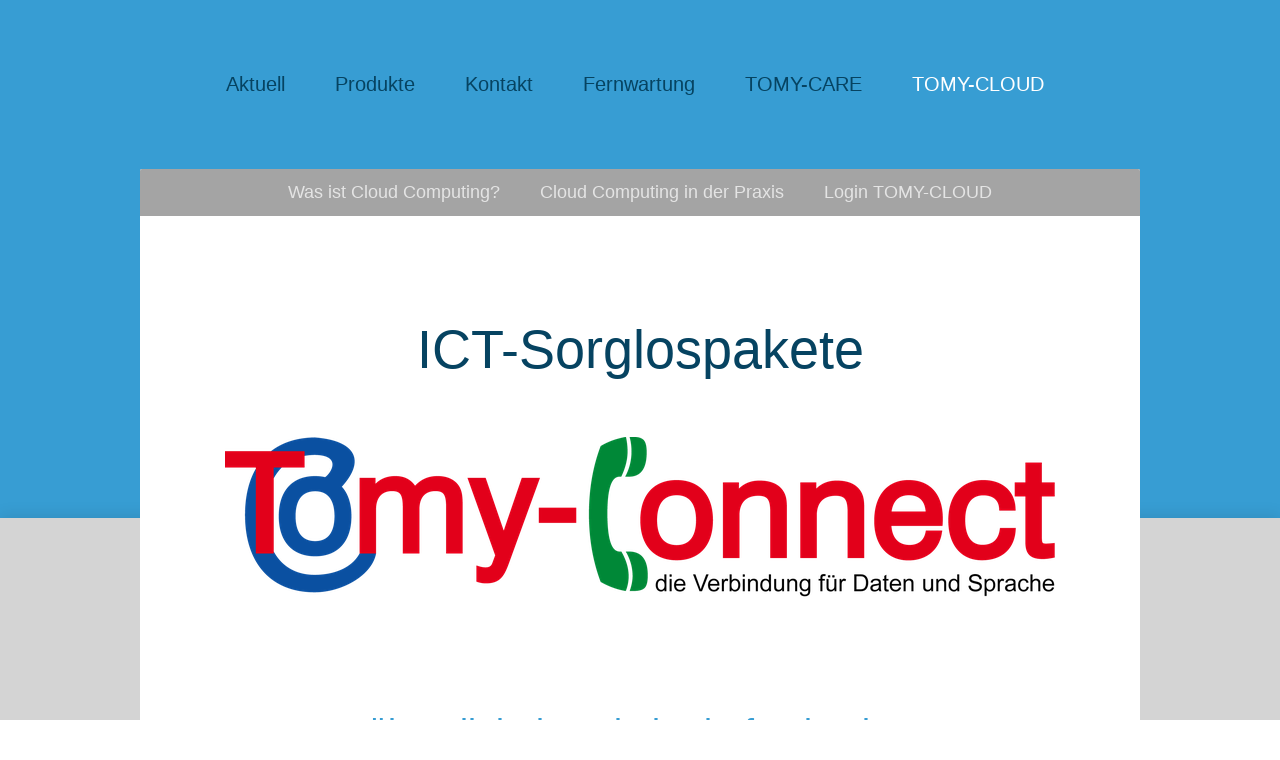

--- FILE ---
content_type: text/html; charset=UTF-8
request_url: https://www.tomy-connect.ch/tomy-cloud/
body_size: 10049
content:
<!DOCTYPE html>
<html lang="de-DE"><head>
    <meta charset="utf-8"/>
    <link rel="dns-prefetch preconnect" href="https://u.jimcdn.com/" crossorigin="anonymous"/>
<link rel="dns-prefetch preconnect" href="https://assets.jimstatic.com/" crossorigin="anonymous"/>
<link rel="dns-prefetch preconnect" href="https://image.jimcdn.com" crossorigin="anonymous"/>
<link rel="dns-prefetch preconnect" href="https://fonts.jimstatic.com" crossorigin="anonymous"/>
<meta name="viewport" content="width=device-width, initial-scale=1"/>
<meta http-equiv="X-UA-Compatible" content="IE=edge"/>
<meta name="description" content=""/>
<meta name="robots" content="index, follow, archive"/>
<meta property="st:section" content=""/>
<meta name="generator" content="Jimdo Creator"/>
<meta name="twitter:title" content="überall, jederzeit, bedarfsorientiert"/>
<meta name="twitter:description" content="TOMY-CLOUD stellt viele Anwendungen, einzelne oder mehrere Arbeitzplätze sowie automatische Datensicherung/Backup als Service über eine sichere Internet-Verbindungen zur Verfügung. Vorteile von TOMY-CLOUD, dem Sorglos-Paket: Sämtliche Services sind zeit- und ortsunabhängig verfügbar Ideal für jede Unternehmensgrösse, da die Anzahl der Benutzer flexibel erweitert oder reduziert werden kann Kostentransparenz mit fest vereinbarten Tagesmieten pro Benutzer/Anwendung inkl. allen notwendigen Software-Lizenzen Auslagerung der Komplexität aufgrund ständig steigenden Anforderungen Rechenzentrum/Datenhaltung in der Schweiz mit sehr hoher Verfügbarkeit und Sicherheit (FINMA-konform) Sehr kurze Realisationszeit für die Inbetriebnahme eines neuen Standardarbeitsplatzes, innert 24h verfügbar"/>
<meta name="twitter:card" content="summary_large_image"/>
<meta property="og:url" content="https://www.tomy-connect.ch/tomy-cloud/"/>
<meta property="og:title" content="überall, jederzeit, bedarfsorientiert"/>
<meta property="og:description" content="TOMY-CLOUD stellt viele Anwendungen, einzelne oder mehrere Arbeitzplätze sowie automatische Datensicherung/Backup als Service über eine sichere Internet-Verbindungen zur Verfügung. Vorteile von TOMY-CLOUD, dem Sorglos-Paket: Sämtliche Services sind zeit- und ortsunabhängig verfügbar Ideal für jede Unternehmensgrösse, da die Anzahl der Benutzer flexibel erweitert oder reduziert werden kann Kostentransparenz mit fest vereinbarten Tagesmieten pro Benutzer/Anwendung inkl. allen notwendigen Software-Lizenzen Auslagerung der Komplexität aufgrund ständig steigenden Anforderungen Rechenzentrum/Datenhaltung in der Schweiz mit sehr hoher Verfügbarkeit und Sicherheit (FINMA-konform) Sehr kurze Realisationszeit für die Inbetriebnahme eines neuen Standardarbeitsplatzes, innert 24h verfügbar"/>
<meta property="og:type" content="website"/>
<meta property="og:locale" content="de_DE"/>
<meta property="og:site_name" content="Tomy-Connect GmbH"/>
<meta name="twitter:image" content="https://image.jimcdn.com/app/cms/image/transf/none/path/s55918bd4a6401f85/image/i2aac1fb181ccf8ff/version/1583338109/image.jpg"/>
<meta property="og:image" content="https://image.jimcdn.com/app/cms/image/transf/none/path/s55918bd4a6401f85/image/i2aac1fb181ccf8ff/version/1583338109/image.jpg"/>
<meta property="og:image:width" content="1600"/>
<meta property="og:image:height" content="900"/>
<meta property="og:image:secure_url" content="https://image.jimcdn.com/app/cms/image/transf/none/path/s55918bd4a6401f85/image/i2aac1fb181ccf8ff/version/1583338109/image.jpg"/><title>überall, jederzeit, bedarfsorientiert - Tomy-Connect GmbH</title>
<link rel="shortcut icon" href="https://u.jimcdn.com/cms/o/s55918bd4a6401f85/img/favicon.ico?t=1583236249"/>
    
<link rel="canonical" href="https://www.tomy-connect.ch/tomy-cloud/"/>

        <script src="https://assets.jimstatic.com/ckies.js.7c38a5f4f8d944ade39b.js"></script>

        <script src="https://assets.jimstatic.com/cookieControl.js.b05bf5f4339fa83b8e79.js"></script>
    <script>window.CookieControlSet.setToOff();</script>

    <style>html,body{margin:0}.hidden{display:none}.n{padding:5px}#cc-website-title a {text-decoration: none}.cc-m-image-align-1{text-align:left}.cc-m-image-align-2{text-align:right}.cc-m-image-align-3{text-align:center}</style>

        <link href="https://u.jimcdn.com/cms/o/s55918bd4a6401f85/layout/dm_b43cb59f5242fc1322c369c348cfabc4/css/layout.css?t=1578070783" rel="stylesheet" type="text/css" id="jimdo_layout_css"/>
<script>     /* <![CDATA[ */     /*!  loadCss [c]2014 @scottjehl, Filament Group, Inc.  Licensed MIT */     window.loadCSS = window.loadCss = function(e,n,t){var r,l=window.document,a=l.createElement("link");if(n)r=n;else{var i=(l.body||l.getElementsByTagName("head")[0]).childNodes;r=i[i.length-1]}var o=l.styleSheets;a.rel="stylesheet",a.href=e,a.media="only x",r.parentNode.insertBefore(a,n?r:r.nextSibling);var d=function(e){for(var n=a.href,t=o.length;t--;)if(o[t].href===n)return e.call(a);setTimeout(function(){d(e)})};return a.onloadcssdefined=d,d(function(){a.media=t||"all"}),a};     window.onloadCSS = function(n,o){n.onload=function(){n.onload=null,o&&o.call(n)},"isApplicationInstalled"in navigator&&"onloadcssdefined"in n&&n.onloadcssdefined(o)}     /* ]]> */ </script>     <script>
// <![CDATA[
onloadCSS(loadCss('https://assets.jimstatic.com/web.css.eb85cb55dd9a47226f063339265ecc4f.css') , function() {
    this.id = 'jimdo_web_css';
});
// ]]>
</script>
<link href="https://assets.jimstatic.com/web.css.eb85cb55dd9a47226f063339265ecc4f.css" rel="preload" as="style"/>
<noscript>
<link href="https://assets.jimstatic.com/web.css.eb85cb55dd9a47226f063339265ecc4f.css" rel="stylesheet"/>
</noscript>
    <script>
    //<![CDATA[
        var jimdoData = {"isTestserver":false,"isLcJimdoCom":false,"isJimdoHelpCenter":false,"isProtectedPage":false,"cstok":"","cacheJsKey":"7653e2edaa916a4ff05a3f60695f40abfe10137f","cacheCssKey":"7653e2edaa916a4ff05a3f60695f40abfe10137f","cdnUrl":"https:\/\/assets.jimstatic.com\/","minUrl":"https:\/\/assets.jimstatic.com\/app\/cdn\/min\/file\/","authUrl":"https:\/\/a.jimdo.com\/","webPath":"https:\/\/www.tomy-connect.ch\/","appUrl":"https:\/\/a.jimdo.com\/","cmsLanguage":"de_DE","isFreePackage":false,"mobile":false,"isDevkitTemplateUsed":true,"isTemplateResponsive":true,"websiteId":"s55918bd4a6401f85","pageId":1202255918,"packageId":2,"shop":{"deliveryTimeTexts":{"1":"1 - 3 Tage Lieferzeit","2":"3 - 5 Tage Lieferzeit","3":"5 - 8 Tage Lieferzeit"},"checkoutButtonText":"Zur Kasse","isReady":false,"currencyFormat":{"pattern":"\u00a4 #,##0.00;\u00a4-#,##0.00","convertedPattern":"$ #,##0.00","symbols":{"GROUPING_SEPARATOR":" ","DECIMAL_SEPARATOR":".","CURRENCY_SYMBOL":"CHF"}},"currencyLocale":"de_CH"},"tr":{"gmap":{"searchNotFound":"Die angegebene Adresse konnte nicht gefunden werden.","routeNotFound":"Die Anfahrtsroute konnte nicht berechnet werden. M\u00f6gliche Gr\u00fcnde: Die Startadresse ist zu ungenau oder zu weit von der Zieladresse entfernt."},"shop":{"checkoutSubmit":{"next":"N\u00e4chster Schritt","wait":"Bitte warten"},"paypalError":"Da ist leider etwas schiefgelaufen. Bitte versuche es erneut!","cartBar":"Zum Warenkorb","maintenance":"Dieser Shop ist vor\u00fcbergehend leider nicht erreichbar. Bitte probieren Sie es sp\u00e4ter noch einmal.","addToCartOverlay":{"productInsertedText":"Der Artikel wurde dem Warenkorb hinzugef\u00fcgt.","continueShoppingText":"Weiter einkaufen","reloadPageText":"neu laden"},"notReadyText":"Dieser Shop ist noch nicht vollst\u00e4ndig eingerichtet.","numLeftText":"Mehr als {:num} Exemplare dieses Artikels sind z.Z. leider nicht verf\u00fcgbar.","oneLeftText":"Es ist leider nur noch ein Exemplar dieses Artikels verf\u00fcgbar."},"common":{"timeout":"Es ist ein Fehler aufgetreten. Die von dir ausgew\u00e4hlte Aktion wurde abgebrochen. Bitte versuche es in ein paar Minuten erneut."},"form":{"badRequest":"Es ist ein Fehler aufgetreten: Die Eingaben konnten leider nicht \u00fcbermittelt werden. Bitte versuche es sp\u00e4ter noch einmal!"}},"jQuery":"jimdoGen002","isJimdoMobileApp":false,"bgConfig":{"id":37680318,"type":"color","color":"rgb(55, 157, 211)"},"bgFullscreen":null,"responsiveBreakpointLandscape":767,"responsiveBreakpointPortrait":480,"copyableHeadlineLinks":false,"tocGeneration":false,"googlemapsConsoleKey":false,"loggingForAnalytics":false,"loggingForPredefinedPages":false,"isFacebookPixelIdEnabled":false,"userAccountId":"5ec67743-90fa-435b-9002-fd4c2ea0d02e"};
    // ]]>
</script>

     <script> (function(window) { 'use strict'; var regBuff = window.__regModuleBuffer = []; var regModuleBuffer = function() { var args = [].slice.call(arguments); regBuff.push(args); }; if (!window.regModule) { window.regModule = regModuleBuffer; } })(window); </script>
    <script src="https://assets.jimstatic.com/web.js.24f3cfbc36a645673411.js" async="true"></script>
    <script src="https://assets.jimstatic.com/at.js.62588d64be2115a866ce.js"></script>
    
</head>

<body class="body cc-page j-m-gallery-styles j-m-video-styles j-m-hr-styles j-m-header-styles j-m-text-styles j-m-emotionheader-styles j-m-htmlCode-styles j-m-rss-styles j-m-form-styles j-m-table-styles j-m-textWithImage-styles j-m-downloadDocument-styles j-m-imageSubtitle-styles j-m-flickr-styles j-m-googlemaps-styles j-m-blogSelection-styles j-m-comment-styles j-m-jimdo-styles j-m-profile-styles j-m-guestbook-styles j-m-promotion-styles j-m-twitter-styles j-m-hgrid-styles j-m-shoppingcart-styles j-m-catalog-styles j-m-product-styles j-m-facebook-styles j-m-sharebuttons-styles j-m-formnew-styles-disabled j-m-callToAction-styles j-m-turbo-styles j-m-spacing-styles j-m-googleplus-styles j-m-dummy-styles j-m-search-styles j-m-booking-styles j-m-socialprofiles-styles j-footer-styles cc-pagemode-default cc-content-parent" id="page-1202255918">

<div id="cc-inner" class="cc-content-parent">

    <input type="checkbox" id="jtpl-mobile-navigation__checkbox" class="jtpl-mobile-navigation__checkbox"/><!-- _main.sass --><div class="jtpl-main cc-content-parent">

      <div class="jtpl-background-area" background-area=""></div>

      <!-- _navigation.sass -->
      <nav class="jtpl-navigation navigation-colors"><label for="jtpl-mobile-navigation__checkbox" class="jtpl-navigation__hamburger">
          <span class="jtpl-navigation__icon"></span>
        </label>
        <div class="jtpl-navigation__desktop navigation-alignment">
          <div data-container="navigation"><div class="j-nav-variant-nested"><ul class="cc-nav-level-0 j-nav-level-0"><li id="cc-nav-view-1208545018" class="jmd-nav__list-item-0"><a href="/aktuell/" data-link-title="Aktuell">Aktuell</a></li><li id="cc-nav-view-1206485218" class="jmd-nav__list-item-0 j-nav-has-children"><a href="/produkte/" data-link-title="Produkte">Produkte</a><span data-navi-toggle="cc-nav-view-1206485218" class="jmd-nav__toggle-button"></span></li><li id="cc-nav-view-1202256018" class="jmd-nav__list-item-0 j-nav-has-children"><a href="/kontakt/" data-link-title="Kontakt">Kontakt</a><span data-navi-toggle="cc-nav-view-1202256018" class="jmd-nav__toggle-button"></span></li><li id="cc-nav-view-1206476618" class="jmd-nav__list-item-0 j-nav-has-children"><a href="/fernwartung/" data-link-title="Fernwartung">Fernwartung</a><span data-navi-toggle="cc-nav-view-1206476618" class="jmd-nav__toggle-button"></span></li><li id="cc-nav-view-1219014018" class="jmd-nav__list-item-0 j-nav-has-children"><a href="/tomy-care/" data-link-title="TOMY-CARE">TOMY-CARE</a><span data-navi-toggle="cc-nav-view-1219014018" class="jmd-nav__toggle-button"></span></li><li id="cc-nav-view-1202255918" class="jmd-nav__list-item-0 j-nav-has-children cc-nav-current j-nav-current jmd-nav__item--current"><a href="/tomy-cloud/" data-link-title="TOMY-CLOUD" class="cc-nav-current j-nav-current jmd-nav__link--current">TOMY-CLOUD</a><span data-navi-toggle="cc-nav-view-1202255918" class="jmd-nav__toggle-button"></span></li></ul></div></div>
        </div>
      </nav><div class="jtpl-navigation__mobile">
        <div data-container="navigation"><div class="j-nav-variant-nested"><ul class="cc-nav-level-0 j-nav-level-0"><li id="cc-nav-view-1208545018" class="jmd-nav__list-item-0"><a href="/aktuell/" data-link-title="Aktuell">Aktuell</a></li><li id="cc-nav-view-1206485218" class="jmd-nav__list-item-0 j-nav-has-children"><a href="/produkte/" data-link-title="Produkte">Produkte</a><span data-navi-toggle="cc-nav-view-1206485218" class="jmd-nav__toggle-button"></span><ul class="cc-nav-level-1 j-nav-level-1"><li id="cc-nav-view-1220591618" class="jmd-nav__list-item-1"><a href="https://www.tomy-connect.ch/tomy-care/" data-link-title="TOMY-CARE" target="_blank" rel="nofollow">TOMY-CARE</a></li><li id="cc-nav-view-1220591718" class="jmd-nav__list-item-1"><a href="https://www.tomy-connect.ch/tomy-cloud/" data-link-title="TOMY-CLOUD" target="_blank" rel="nofollow">TOMY-CLOUD</a></li><li id="cc-nav-view-1220740518" class="jmd-nav__list-item-1 j-nav-has-children"><a href="/produkte/server/" data-link-title="Server">Server</a><span data-navi-toggle="cc-nav-view-1220740518" class="jmd-nav__toggle-button"></span><ul class="cc-nav-level-2 j-nav-level-2"><li id="cc-nav-view-1220740618" class="jmd-nav__list-item-2"><a href="/produkte/server/mini-server/" data-link-title="Mini-Server">Mini-Server</a></li><li id="cc-nav-view-1207007618" class="jmd-nav__list-item-2"><a href="/produkte/server/desktop-zugang/" data-link-title="Desktop-Zugang">Desktop-Zugang</a></li><li id="cc-nav-view-1212781618" class="jmd-nav__list-item-2"><a href="/produkte/server/virtueller-arbeitsplatz/" data-link-title="Virtueller Arbeitsplatz">Virtueller Arbeitsplatz</a></li></ul></li><li id="cc-nav-view-1206562418" class="jmd-nav__list-item-1 j-nav-has-children"><a href="/produkte/telefonie/" data-link-title="Telefonie">Telefonie</a><span data-navi-toggle="cc-nav-view-1206562418" class="jmd-nav__toggle-button"></span><ul class="cc-nav-level-2 j-nav-level-2"><li id="cc-nav-view-1206754118" class="jmd-nav__list-item-2"><a href="/produkte/telefonie/3cx-anlage/" data-link-title="3CX-Anlage">3CX-Anlage</a></li><li id="cc-nav-view-1206754918" class="jmd-nav__list-item-2"><a href="/produkte/telefonie/peoplefone-hosted/" data-link-title="peoplefone HOSTED">peoplefone HOSTED</a></li><li id="cc-nav-view-1206755218" class="jmd-nav__list-item-2"><a href="/produkte/telefonie/peoplefone-app/" data-link-title="peoplefone APP">peoplefone APP</a></li></ul></li><li id="cc-nav-view-1206489518" class="jmd-nav__list-item-1"><a href="/produkte/homepage/" data-link-title="Homepage">Homepage</a></li><li id="cc-nav-view-1209089518" class="jmd-nav__list-item-1 j-nav-has-children"><a href="/produkte/anwendungen/" data-link-title="Anwendungen">Anwendungen</a><span data-navi-toggle="cc-nav-view-1209089518" class="jmd-nav__toggle-button"></span><ul class="cc-nav-level-2 j-nav-level-2"><li id="cc-nav-view-1219229418" class="jmd-nav__list-item-2"><a href="/produkte/anwendungen/luftqualität/" data-link-title="Luftqualität">Luftqualität</a></li><li id="cc-nav-view-1220740318" class="jmd-nav__list-item-2"><a href="/produkte/anwendungen/home-office/" data-link-title="Home-Office">Home-Office</a></li><li id="cc-nav-view-1207932018" class="jmd-nav__list-item-2"><a href="/produkte/anwendungen/microsoft/" data-link-title="Microsoft">Microsoft</a></li><li id="cc-nav-view-1207261918" class="jmd-nav__list-item-2"><a href="/produkte/anwendungen/videokonferenz/" data-link-title="Videokonferenz">Videokonferenz</a></li><li id="cc-nav-view-1209089618" class="jmd-nav__list-item-2"><a href="/produkte/anwendungen/qr-rechnung/" data-link-title="QR-Rechnung">QR-Rechnung</a></li></ul></li></ul></li><li id="cc-nav-view-1202256018" class="jmd-nav__list-item-0 j-nav-has-children"><a href="/kontakt/" data-link-title="Kontakt">Kontakt</a><span data-navi-toggle="cc-nav-view-1202256018" class="jmd-nav__toggle-button"></span><ul class="cc-nav-level-1 j-nav-level-1"><li id="cc-nav-view-1202255718" class="jmd-nav__list-item-1"><a href="/kontakt/über-mich/" data-link-title="Über mich">Über mich</a></li><li id="cc-nav-view-1202255818" class="jmd-nav__list-item-1"><a href="/kontakt/referenzen/" data-link-title="Referenzen">Referenzen</a></li><li id="cc-nav-view-1220341618" class="jmd-nav__list-item-1"><a href="/kontakt/whatsapp-chat/" data-link-title="WhatsApp-Chat">WhatsApp-Chat</a></li></ul></li><li id="cc-nav-view-1206476618" class="jmd-nav__list-item-0 j-nav-has-children"><a href="/fernwartung/" data-link-title="Fernwartung">Fernwartung</a><span data-navi-toggle="cc-nav-view-1206476618" class="jmd-nav__toggle-button"></span><ul class="cc-nav-level-1 j-nav-level-1"><li id="cc-nav-view-1208742318" class="jmd-nav__list-item-1"><a href="/fernwartung/anleitung/" data-link-title="Anleitung">Anleitung</a></li></ul></li><li id="cc-nav-view-1219014018" class="jmd-nav__list-item-0 j-nav-has-children"><a href="/tomy-care/" data-link-title="TOMY-CARE">TOMY-CARE</a><span data-navi-toggle="cc-nav-view-1219014018" class="jmd-nav__toggle-button"></span><ul class="cc-nav-level-1 j-nav-level-1"><li id="cc-nav-view-1206561418" class="jmd-nav__list-item-1 j-nav-has-children"><a href="/tomy-care/ict-wartung/" data-link-title="ICT-Wartung">ICT-Wartung</a><span data-navi-toggle="cc-nav-view-1206561418" class="jmd-nav__toggle-button"></span><ul class="cc-nav-level-2 j-nav-level-2"><li id="cc-nav-view-1206492318" class="jmd-nav__list-item-2"><a href="/tomy-care/ict-wartung/frühlingsputz/" data-link-title="Frühlingsputz">Frühlingsputz</a></li></ul></li><li id="cc-nav-view-1219013418" class="jmd-nav__list-item-1 j-nav-has-children"><a href="/tomy-care/ict-sicherheit/" data-link-title="ICT-Sicherheit">ICT-Sicherheit</a><span data-navi-toggle="cc-nav-view-1219013418" class="jmd-nav__toggle-button"></span><ul class="cc-nav-level-2 j-nav-level-2"><li id="cc-nav-view-1220467518" class="jmd-nav__list-item-2"><a href="/tomy-care/ict-sicherheit/cyberangriffe/" data-link-title="Cyberangriffe">Cyberangriffe</a></li><li id="cc-nav-view-1220740718" class="jmd-nav__list-item-2"><a href="/tomy-care/ict-sicherheit/mail-schutz/" data-link-title="Mail-Schutz">Mail-Schutz</a></li><li id="cc-nav-view-1220467818" class="jmd-nav__list-item-2"><a href="/tomy-care/ict-sicherheit/sicherheits-check/" data-link-title="Sicherheits-Check">Sicherheits-Check</a></li><li id="cc-nav-view-1220467718" class="jmd-nav__list-item-2"><a href="/tomy-care/ict-sicherheit/mitarbeiter-schulung/" data-link-title="Mitarbeiter-Schulung">Mitarbeiter-Schulung</a></li><li id="cc-nav-view-1220467618" class="jmd-nav__list-item-2"><a href="/tomy-care/ict-sicherheit/virenschutz/" data-link-title="Virenschutz">Virenschutz</a></li></ul></li><li id="cc-nav-view-1219594118" class="jmd-nav__list-item-1 j-nav-has-children"><a href="/tomy-care/gebaeudeschutz/" data-link-title="Gebäudeschutz">Gebäudeschutz</a><span data-navi-toggle="cc-nav-view-1219594118" class="jmd-nav__toggle-button"></span><ul class="cc-nav-level-2 j-nav-level-2"><li id="cc-nav-view-1220217218" class="jmd-nav__list-item-2"><a href="/tomy-care/gebäudeschutz/alarmanlage/" data-link-title="Alarmanlage">Alarmanlage</a></li><li id="cc-nav-view-1220217318" class="jmd-nav__list-item-2"><a href="/tomy-care/gebäudeschutz/videoüberwachung/" data-link-title="Videoüberwachung">Videoüberwachung</a></li></ul></li><li id="cc-nav-view-1219014518" class="jmd-nav__list-item-1 j-nav-has-children"><a href="/tomy-care/dsg/" data-link-title="DSG">DSG</a><span data-navi-toggle="cc-nav-view-1219014518" class="jmd-nav__toggle-button"></span><ul class="cc-nav-level-2 j-nav-level-2"><li id="cc-nav-view-1219014618" class="jmd-nav__list-item-2"><a href="/tomy-care/dsg/grob-analyse/" data-link-title="Grob-Analyse">Grob-Analyse</a></li><li id="cc-nav-view-1219014818" class="jmd-nav__list-item-2"><a href="/tomy-care/dsg/risiko-analyse/" data-link-title="Risiko-Analyse">Risiko-Analyse</a></li><li id="cc-nav-view-1219014918" class="jmd-nav__list-item-2"><a href="/tomy-care/dsg/umsetzung/" data-link-title="Umsetzung">Umsetzung</a></li></ul></li></ul></li><li id="cc-nav-view-1202255918" class="jmd-nav__list-item-0 j-nav-has-children cc-nav-current j-nav-current jmd-nav__item--current"><a href="/tomy-cloud/" data-link-title="TOMY-CLOUD" class="cc-nav-current j-nav-current jmd-nav__link--current">TOMY-CLOUD</a><span data-navi-toggle="cc-nav-view-1202255918" class="jmd-nav__toggle-button"></span><ul class="cc-nav-level-1 j-nav-level-1"><li id="cc-nav-view-1206485918" class="jmd-nav__list-item-1"><a href="/tomy-cloud/was-ist-cloud-computing/" data-link-title="Was ist Cloud Computing?">Was ist Cloud Computing?</a></li><li id="cc-nav-view-1206581318" class="jmd-nav__list-item-1"><a href="/tomy-cloud/cloud-computing-in-der-praxis/" data-link-title="Cloud Computing in der Praxis">Cloud Computing in der Praxis</a></li><li id="cc-nav-view-1206486818" class="jmd-nav__list-item-1"><a href="/tomy-cloud/login-tomy-cloud/" data-link-title="Login TOMY-CLOUD">Login TOMY-CLOUD</a></li></ul></li></ul></div></div>
      </div>
      <!-- END _navigation.sass -->

      <!-- _section-main.sass -->
      <div class="jtpl-section-main flex-background-options cc-content-parent">
        <section class="jtpl-section-main__inner content-options-box cc-content-parent"><!-- _subnavigation.sass --><nav class="jtpl-subnavigation subnavigation-colors"><div data-container="navigation"><div class="j-nav-variant-nested"><ul class="cc-nav-level-1 j-nav-level-1"><li id="cc-nav-view-1206485918" class="jmd-nav__list-item-1"><a href="/tomy-cloud/was-ist-cloud-computing/" data-link-title="Was ist Cloud Computing?">Was ist Cloud Computing?</a></li><li id="cc-nav-view-1206581318" class="jmd-nav__list-item-1"><a href="/tomy-cloud/cloud-computing-in-der-praxis/" data-link-title="Cloud Computing in der Praxis">Cloud Computing in der Praxis</a></li><li id="cc-nav-view-1206486818" class="jmd-nav__list-item-1"><a href="/tomy-cloud/login-tomy-cloud/" data-link-title="Login TOMY-CLOUD">Login TOMY-CLOUD</a></li></ul></div></div>
            <div data-container="navigation"><div class="j-nav-variant-nested"></div></div>
          </nav><!-- END _subnavigation.sass --><!-- _header.sass --><header class="jtpl-header"><div class="jtpl-title">
              <div id="cc-website-title" class="cc-single-module-element"><div id="cc-m-6946833118" class="j-module n j-header"><a href="https://www.tomy-connect.ch/"><span class="cc-within-single-module-element j-website-title-content" id="cc-m-header-6946833118">ICT-Sorglospakete</span></a></div></div>
            </div>
            <div class="jtpl-logo">
              <div id="cc-website-logo" class="cc-single-module-element"><div id="cc-m-6946833218" class="j-module n j-imageSubtitle"><div class="cc-m-image-container"><figure class="cc-imagewrapper cc-m-image-align-3">
<a href="https://www.tomy-connect.ch/" target="_self"><img srcset="https://image.jimcdn.com/app/cms/image/transf/dimension=320x10000:format=png/path/s55918bd4a6401f85/image/i2aebba56e7bd8b08/version/1581980525/image.png 320w, https://image.jimcdn.com/app/cms/image/transf/dimension=640x10000:format=png/path/s55918bd4a6401f85/image/i2aebba56e7bd8b08/version/1581980525/image.png 640w, https://image.jimcdn.com/app/cms/image/transf/dimension=830x10000:format=png/path/s55918bd4a6401f85/image/i2aebba56e7bd8b08/version/1581980525/image.png 830w, https://image.jimcdn.com/app/cms/image/transf/dimension=960x10000:format=png/path/s55918bd4a6401f85/image/i2aebba56e7bd8b08/version/1581980525/image.png 960w, https://image.jimcdn.com/app/cms/image/transf/dimension=1280x10000:format=png/path/s55918bd4a6401f85/image/i2aebba56e7bd8b08/version/1581980525/image.png 1280w, https://image.jimcdn.com/app/cms/image/transf/dimension=1660x10000:format=png/path/s55918bd4a6401f85/image/i2aebba56e7bd8b08/version/1581980525/image.png 1660w" sizes="(min-width: 830px) 830px, 100vw" id="cc-m-imagesubtitle-image-6946833218" src="https://image.jimcdn.com/app/cms/image/transf/dimension=830x10000:format=png/path/s55918bd4a6401f85/image/i2aebba56e7bd8b08/version/1581980525/image.png" alt="Tomy-Connect GmbH" class="" data-src-width="2334" data-src-height="455" data-src="https://image.jimcdn.com/app/cms/image/transf/dimension=830x10000:format=png/path/s55918bd4a6401f85/image/i2aebba56e7bd8b08/version/1581980525/image.png" data-image-id="4392096418"/></a>    

</figure>
</div>
<div class="cc-clear"></div>
<script id="cc-m-reg-6946833218">// <![CDATA[

    window.regModule("module_imageSubtitle", {"data":{"imageExists":true,"hyperlink":"http:\/\/page-1950348299\/","hyperlink_target":"","hyperlinkAsString":"","pinterest":"0","id":6946833218,"widthEqualsContent":"1","resizeWidth":"830","resizeHeight":162},"id":6946833218});
// ]]>
</script></div></div>
            </div>
          </header><!-- END _header.sass --><div class="jtpl-content content-options-inner cc-content-parent">
            <div id="content_area" data-container="content"><div id="content_start"></div>
        
        <div id="cc-matrix-1752224218"><div id="cc-m-6946829418" class="j-module n j-header "><h2 class="" id="cc-m-header-6946829418">überall, jederzeit, bedarfsorientiert</h2></div><div id="cc-m-6995738318" class="j-module n j-imageSubtitle "><figure class="cc-imagewrapper cc-m-image-align-1 cc-m-width-maxed">
<img srcset="https://image.jimcdn.com/app/cms/image/transf/dimension=320x10000:format=jpg/path/s55918bd4a6401f85/image/i2aac1fb181ccf8ff/version/1583338109/image.jpg 320w, https://image.jimcdn.com/app/cms/image/transf/dimension=640x10000:format=jpg/path/s55918bd4a6401f85/image/i2aac1fb181ccf8ff/version/1583338109/image.jpg 640w, https://image.jimcdn.com/app/cms/image/transf/dimension=830x10000:format=jpg/path/s55918bd4a6401f85/image/i2aac1fb181ccf8ff/version/1583338109/image.jpg 830w, https://image.jimcdn.com/app/cms/image/transf/dimension=960x10000:format=jpg/path/s55918bd4a6401f85/image/i2aac1fb181ccf8ff/version/1583338109/image.jpg 960w, https://image.jimcdn.com/app/cms/image/transf/dimension=1280x10000:format=jpg/path/s55918bd4a6401f85/image/i2aac1fb181ccf8ff/version/1583338109/image.jpg 1280w, https://image.jimcdn.com/app/cms/image/transf/none/path/s55918bd4a6401f85/image/i2aac1fb181ccf8ff/version/1583338109/image.jpg 1600w" sizes="(min-width: 830px) 830px, 100vw" id="cc-m-imagesubtitle-image-6995738318" src="https://image.jimcdn.com/app/cms/image/transf/dimension=830x10000:format=jpg/path/s55918bd4a6401f85/image/i2aac1fb181ccf8ff/version/1583338109/image.jpg" alt="" class="" data-src-width="1600" data-src-height="900" data-src="https://image.jimcdn.com/app/cms/image/transf/dimension=830x10000:format=jpg/path/s55918bd4a6401f85/image/i2aac1fb181ccf8ff/version/1583338109/image.jpg" data-image-id="4413854018"/>    

</figure>

<div class="cc-clear"></div>
<script id="cc-m-reg-6995738318">// <![CDATA[

    window.regModule("module_imageSubtitle", {"data":{"imageExists":true,"hyperlink":"","hyperlink_target":"","hyperlinkAsString":"","pinterest":"0","id":6995738318,"widthEqualsContent":"1","resizeWidth":"830","resizeHeight":467},"id":6995738318});
// ]]>
</script></div><div id="cc-m-6995739118" class="j-module n j-text "><p>
    <strong>TOMY-CLOUD</strong> stellt viele Anwendungen, einzelne oder mehrere Arbeitzplätze sowie automatische Datensicherung/Backup als Service über eine sichere Internet-Verbindungen zur
    Verfügung.
</p>

<p>
     
</p>

<p>
    Vorteile von <strong>TOMY-CLOUD</strong>, dem Sorglos-Paket:
</p>

<ul>
    <li>Sämtliche Services sind zeit- und ortsunabhängig verfügbar
    </li>

    <li>Ideal für jede Unternehmensgrösse, da die Anzahl der Benutzer flexibel erweitert oder reduziert werden kann
    </li>

    <li>Kostentransparenz mit fest vereinbarten Tagesmieten pro Benutzer/Anwendung inkl. allen notwendigen Software-Lizenzen
    </li>

    <li>Auslagerung der Komplexität aufgrund ständig steigenden Anforderungen
    </li>

    <li>Rechenzentrum/Datenhaltung in der Schweiz mit sehr hoher Verfügbarkeit und Sicherheit (FINMA-konform)
    </li>

    <li>Sehr kurze Realisationszeit für die Inbetriebnahme eines neuen Standardarbeitsplatzes, innert 24h verfügbar
    </li>
</ul></div><div id="cc-m-6998483518" class="j-module n j-textWithImage "><figure class="cc-imagewrapper cc-m-image-align-1">
<img srcset="https://image.jimcdn.com/app/cms/image/transf/dimension=320x1024:format=jpg/path/s55918bd4a6401f85/image/i925e189b12079864/version/1584313022/image.jpg 320w, https://image.jimcdn.com/app/cms/image/transf/dimension=384x1024:format=jpg/path/s55918bd4a6401f85/image/i925e189b12079864/version/1584313022/image.jpg 384w, https://image.jimcdn.com/app/cms/image/transf/dimension=640x1024:format=jpg/path/s55918bd4a6401f85/image/i925e189b12079864/version/1584313022/image.jpg 640w, https://image.jimcdn.com/app/cms/image/transf/dimension=768x1024:format=jpg/path/s55918bd4a6401f85/image/i925e189b12079864/version/1584313022/image.jpg 768w" sizes="(min-width: 384px) 384px, 100vw" id="cc-m-textwithimage-image-6998483518" src="https://image.jimcdn.com/app/cms/image/transf/dimension=384x1024:format=jpg/path/s55918bd4a6401f85/image/i925e189b12079864/version/1584313022/image.jpg" alt="" class="" data-src-width="1695" data-src-height="499" data-src="https://image.jimcdn.com/app/cms/image/transf/dimension=384x1024:format=jpg/path/s55918bd4a6401f85/image/i925e189b12079864/version/1584313022/image.jpg" data-image-id="4415084318"/>    

</figure>
<div>
    <div id="cc-m-textwithimage-6998483518" data-name="text" data-action="text" class="cc-m-textwithimage-inline-rte">
        <p>
    <span style="font-weight: 700 !important;">Wählen Sie für Ihre Unternehmung nur das Beste</span>
</p>

<p>
    Mit den Produkten <strong>Cloud Anwendungen</strong>, <strong>Cloud Arbeitsplatz</strong> und <strong>Cloud Backup</strong> bieten wir durchgängige Dienstleistungen von der Infrastruktur- bis hin
    zur Applikations-Virtualisierung.
</p>

<p>
     
</p>

<p>
    Unsere Kunden bezahlen nur die IT-Leistungen, welche effektiv genutzt werden. Sie bezahlen eine fix vereinbarte Monatsmiete pro Benutzer und Anwendung. Dies bedeutet mehr Flexibilität in einem
    Markt mit ständig steigenden Anforderungen.
</p>

<p>
     
</p>

<p>
    Wir können Ihren Cloud-Arbeitsplatz <span style="color: #cc0000;"><span style="font-weight: 700 !important;">innert 24 Stunden</span></span> aufschalten.
</p>

<p>
     
</p>    </div>
</div>

<div class="cc-clear"></div>
<script id="cc-m-reg-6998483518">// <![CDATA[

    window.regModule("module_textWithImage", {"data":{"imageExists":true,"hyperlink":"","hyperlink_target":"","hyperlinkAsString":"","pinterest":"0","id":6998483518,"widthEqualsContent":"0","resizeWidth":"384","resizeHeight":114},"id":6998483518});
// ]]>
</script></div><div id="cc-m-6995743018" class="j-module n j-header "><h2 class="" id="cc-m-header-6995743018">Jetzt starten</h2></div><div id="cc-m-6995742818" class="j-module n j-text "><p>
    Bereit Ihr ICT-Umfeld mit unseren professionellen Dienstleistungen zu starten? Rufen Sie mich heute noch an oder vereinbaren Sie einen Termin über das <span style="color: #033663;"><strong><a href="/kontakt/" title="Kontakt" style="color: #033663;">Kontaktformular</a></strong></span>. Gerne erkläre und zeigen ich Ihnen, was ich für
    SIE und IHRE ICT-Umgebung tun kann.
</p></div><div id="cc-m-6995743418" class="j-module n j-callToAction "><div class="j-calltoaction-wrapper j-calltoaction-align-2">
    <a class="j-calltoaction-link j-calltoaction-link-style-1" data-action="button" href="/kontakt/" data-title="Kontakt">
        Kontakt    </a>
</div>
</div></div>
        
        </div>
          </div>
        </section>
</div>
      <!-- END _section-main.sass -->

      <!-- _section-aside.sass -->
      <section class="jtpl-section-aside sidebar-options-box"><aside class="jtpl-sidebar sidebar-options-inner"><div data-container="sidebar"><div id="cc-matrix-1752226618"><div id="cc-m-6946832218" class="j-module n j-hgrid ">    <div class="cc-m-hgrid-column" style="width: 23.5%;">
        <div id="cc-matrix-1752226918"><div id="cc-m-6946832318" class="j-module n j-header "><h1 class="" id="cc-m-header-6946832318">Kontakt</h1></div><div id="cc-m-6946832418" class="j-module n j-text "><p style="text-align: left;">
    Tomy-Connect GmbH
</p>

<p style="text-align: left;">
    Grundmatte 1
</p>

<p style="text-align: left;">
    6214 Schenkon
</p>

<p style="text-align: left;">
    041 467 27 27
</p>

<p style="text-align: left;">
    <span style="color: #033663;"><a href="mailto:info@tomy-connect.ch" title="info@tomy-connect.ch" style="color: #033663;">info(at)tomy-connect.ch</a></span>
</p></div><div id="cc-m-6996174218" class="j-module n j-callToAction "><div class="j-calltoaction-wrapper j-calltoaction-align-1">
    <a class="j-calltoaction-link j-calltoaction-link-style-1" data-action="button" href="/kontakt/" data-title="Kontakt">
        Kontakt    </a>
</div>
</div></div>    </div>
            <div class="cc-m-hgrid-separator" data-display="cms-only"><div></div></div>
        <div class="cc-m-hgrid-column" style="width: 23.5%;">
        <div id="cc-matrix-1752227018"><div id="cc-m-6946832518" class="j-module n j-header "><h1 class="" id="cc-m-header-6946832518">Produkte</h1></div><div id="cc-m-6946832618" class="j-module n j-text "><p>
    <span style="color: #033663;"><a href="/tomy-cloud/" title="TOMY-CLOUD" style="color: #033663;">TOMY-CLOUD</a></span>
</p>

<p>
    <a href="/tomy-care/" title="TOMY-CARE"><span style="color: #033663;"><span style="color: #033663;">TOMY-CARE</span></span></a>
</p>

<p>
    <span style="color: #033663;"><a href="/tomy-care/ict-wartung/" title="ICT-Wartung" style="color: #033663;">ICT-Wartung</a></span>
</p>

<p>
    <a href="/tomy-care/ict-sicherheit/" title="Sicherheit"><span style="color: #033663;">ICT-Sicherheit</span></a>
</p>

<p>
    <a href="/tomy-care/gebaeudeschutz/" title="Gebäudeschutz"><span style="color: #033663;">Gebäudeschutz</span></a>
</p>

<p>
    <span style="color: #033663;"><a href="/produkte/server/" title="Server"><span style="color: #033663;">Server</span></a></span>
</p>

<p>
    <span style="color: #033663;"><a href="/produkte/telefonie/" title="VoIP-Telefonie" style="color: #033663;">Telefonie</a></span>
</p>

<p>
    <span style="color: #033663;"><a href="/produkte/homepage/" title="Homepage" style="color: #033663;">Homepage</a></span>
</p></div></div>    </div>
            <div class="cc-m-hgrid-separator" data-display="cms-only"><div></div></div>
        <div class="cc-m-hgrid-column" style="width: 23.5%;">
        <div id="cc-matrix-1752227118"><div id="cc-m-6946832718" class="j-module n j-header "><h1 class="" id="cc-m-header-6946832718">Über mich</h1></div><div id="cc-m-6946832818" class="j-module n j-text "><p>
    <span style="color: #000000;"><a href="/kontakt/über-mich/" title="Über mich" style="color: #000000;">Tomy-Connect</a></span> empfiehlt sich für die <span style="color: #064260;">Beratung,</span> Projektleitung und/oder Realisierung von Gesamtlösungen im Bereich Informatik und Telekommunikation!
</p></div></div>    </div>
            <div class="cc-m-hgrid-separator" data-display="cms-only"><div></div></div>
        <div class="cc-m-hgrid-column last" style="width: 23.5%;">
        <div id="cc-matrix-1752227218"><div id="cc-m-6946832918" class="j-module n j-header "><h1 class="" id="cc-m-header-6946832918">Einfach anrufen</h1></div><div id="cc-m-6946833018" class="j-module n j-text "><p style="text-align: left;">
    Rufen Sie uns heute noch an und vereinbaren Sie einen Termin!
</p>

<p style="text-align: left;">
    Telefon: 041 467 27 27
</p></div><div id="cc-m-7223823118" class="j-module n j-header "><h1 class="" id="cc-m-header-7223823118">WhatsApp-Chat</h1></div><div id="cc-m-7223823818" class="j-module n j-imageSubtitle "><figure class="cc-imagewrapper cc-m-image-align-3">
<a href="https://wa.me/message/CDDISP2QJYPNI1" target="_blank"><img srcset="https://image.jimcdn.com/app/cms/image/transf/dimension=104x10000:format=png/path/s55918bd4a6401f85/image/if98409dc4c83faa1/version/1711968932/image.png 104w, https://image.jimcdn.com/app/cms/image/transf/dimension=208x10000:format=png/path/s55918bd4a6401f85/image/if98409dc4c83faa1/version/1711968932/image.png 208w" sizes="(min-width: 104px) 104px, 100vw" id="cc-m-imagesubtitle-image-7223823818" src="https://image.jimcdn.com/app/cms/image/transf/dimension=104x10000:format=png/path/s55918bd4a6401f85/image/if98409dc4c83faa1/version/1711968932/image.png" alt="" class="" data-src-width="662" data-src-height="664" data-src="https://image.jimcdn.com/app/cms/image/transf/dimension=104x10000:format=png/path/s55918bd4a6401f85/image/if98409dc4c83faa1/version/1711968932/image.png" data-image-id="4559900218"/></a>    

</figure>

<div class="cc-clear"></div>
<script id="cc-m-reg-7223823818">// <![CDATA[

    window.regModule("module_imageSubtitle", {"data":{"imageExists":true,"hyperlink":"https:\/\/wa.me\/message\/CDDISP2QJYPNI1","hyperlink_target":"_blank","hyperlinkAsString":"https:\/\/wa.me\/message\/CDDISP2QJYPNI1","pinterest":"0","id":7223823818,"widthEqualsContent":"0","resizeWidth":"104","resizeHeight":105},"id":7223823818});
// ]]>
</script></div></div>    </div>
    
<div class="cc-m-hgrid-overlay" data-display="cms-only"></div>

<br class="cc-clear"/>

</div></div></div>
        </aside></section><!-- END _section-aside.sass --><footer class="jtpl-section-footer footer-options"><div class="jtpl-footer">
          <div id="contentfooter" data-container="footer">

    
    <div class="j-meta-links">
        <a href="/about/">Impressum</a> | <a href="//www.tomy-connect.ch/j/privacy">Datenschutz</a> | <a href="/sitemap/">Sitemap</a><br/><a href="https://www.tomy-connect.ch" target="_blank" title="Tomy-Connect GmbH">© 2020 bei Tomy-Connect GmbH</a>    </div>

    <div class="j-admin-links">
            

<span class="loggedin">
    <a rel="nofollow" id="logout" target="_top" href="https://cms.e.jimdo.com/app/cms/logout.php">
        Abmelden    </a>
    |
    <a rel="nofollow" id="edit" target="_top" href="https://a.jimdo.com/app/auth/signin/jumpcms/?page=1202255918">Bearbeiten</a>
</span>
        </div>

    
</div>

        </div>
      </footer><!-- _cart.sass --><div class="jtpl-cart">
        
      </div>
      <!-- END _cart.sass -->

    </div>
    <!-- END _main.sass -->

  </div>
    <ul class="cc-FloatingButtonBarContainer cc-FloatingButtonBarContainer-right hidden">

                    <!-- scroll to top button -->
            <li class="cc-FloatingButtonBarContainer-button-scroll">
                <a href="javascript:void(0);" title="Nach oben scrollen">
                    <span>Nach oben scrollen</span>
                </a>
            </li>
            <script>// <![CDATA[

    window.regModule("common_scrolltotop", []);
// ]]>
</script>    </ul>
    <script type="text/javascript">
//<![CDATA[
addAutomatedTracking('creator.website', track_anon);
//]]>
</script>
    





</body>
</html>


--- FILE ---
content_type: text/css; charset=UTF-8
request_url: https://u.jimcdn.com/cms/o/s55918bd4a6401f85/layout/dm_b43cb59f5242fc1322c369c348cfabc4/css/layout.css?t=1578070783
body_size: 6686
content:
@import url(https://fonts.jimstatic.com/css?family=Roboto+Slab:400,700,400italic,700italic|Open+Sans:400,400italic,700,700italic|Fauna+One);.j-module .j-rss .rssFeedTitle,.j-module .j-rss h1,.j-module h1,.j-module h2,.j-module h3,.j-module h4,.j-rss .j-module .rssFeedTitle,.j-rss .j-module h1,.j-rss .j-static-page .rssFeedTitle,.j-rss .j-static-page h1,.j-rss .jtpl-footer .rssFeedTitle,.j-rss .jtpl-footer h1,.j-static-page .j-rss .rssFeedTitle,.j-static-page .j-rss h1,.j-static-page h1,.j-static-page h2,.j-static-page h3,.j-static-page h4,.j-website-title-content,.jtpl-footer .j-rss .rssFeedTitle,.jtpl-footer .j-rss h1,.jtpl-footer h1,.jtpl-footer h2,.jtpl-footer h3,.jtpl-footer
h4{margin:0;font-family:"Fauna One",Impact,Haettenschweiler,"Arial Narrow Bold",sans-serif}.j-comment li,.j-product .cc-shop-product-desc .cc-shop-product-availability li,.jtpl-navigation__desktop ul,.jtpl-subnavigation
ul{list-style-type:none}.jtpl-mobile-navigation__checkbox:checked+.jtpl-main .jtpl-navigation__icon,.jtpl-mobile-navigation__checkbox:checked+.jtpl-main .jtpl-navigation__icon:after,.jtpl-mobile-navigation__checkbox:checked+.jtpl-main .jtpl-navigation__icon:before,.jtpl-navigation__icon,.jtpl-navigation__icon:after,.jtpl-navigation__icon:before{border-radius:1000px;border-top-style:solid;display:block}a:link img,a:visited img,fieldset{border:0}.jtpl-mobile-navigation__checkbox:checked+.jtpl-main .jtpl-navigation__icon:after,.jtpl-mobile-navigation__checkbox:checked+.jtpl-main .jtpl-navigation__icon:before,.jtpl-navigation__icon:after,.jtpl-navigation__icon:before{content:'';position:absolute;width:100%}.jtpl-mobile-navigation__checkbox:checked+.jtpl-main .jtpl-navigation__icon:after,.jtpl-mobile-navigation__checkbox:checked+.jtpl-main .jtpl-navigation__icon:before{-ms-transform-origin:center center;transform-origin:center center}.jtpl-content,.jtpl-footer,.jtpl-header,.jtpl-navigation,.jtpl-navigation__desktop,.jtpl-navigation__mobile .jmd-nav__toggle-button,.jtpl-section-aside,.jtpl-section-footer,.jtpl-section-main__inner,.jtpl-sidebar,.jtpl-subnavigation .j-nav-level-1,.jtpl-subnavigation .j-nav-level-2{box-sizing:border-box}.jtpl-content:after,.jtpl-content:before,.jtpl-footer:after,.jtpl-footer:before,.jtpl-header:after,.jtpl-header:before,.jtpl-navigation:after,.jtpl-navigation:before,.jtpl-navigation__desktop:after,.jtpl-navigation__desktop:before,.jtpl-navigation__mobile .jmd-nav__toggle-button:after,.jtpl-navigation__mobile .jmd-nav__toggle-button:before,.jtpl-section-aside:after,.jtpl-section-aside:before,.jtpl-section-footer:after,.jtpl-section-footer:before,.jtpl-section-main__inner:after,.jtpl-section-main__inner:before,.jtpl-sidebar:after,.jtpl-sidebar:before,.jtpl-subnavigation .j-nav-level-1:after,.jtpl-subnavigation .j-nav-level-1:before,.jtpl-subnavigation .j-nav-level-2:after,.jtpl-subnavigation .j-nav-level-2:before{clear:both;content:"";display:table}fieldset{margin:0;padding:0}figure,p{margin:0}html{font-size:62.5%;-webkit-text-size-adjust:100%;-ms-text-size-adjust:100%}.j-module .j-rss .rssFeedTitle,.j-module .j-rss h1,.j-module .j-website-title-content,.j-module h1,.j-module h2,.j-module h3,.j-module h4,.j-rss .j-module .rssFeedTitle,.j-rss .j-module h1,.j-rss .j-static-page .rssFeedTitle,.j-rss .j-static-page h1,.j-static-page .j-rss .rssFeedTitle,.j-static-page .j-rss h1,.j-static-page .j-website-title-content,.j-static-page h1,.j-static-page h2,.j-static-page h3,.j-static-page
h4{word-wrap:break-word}@media (max-width:767px){.j-module .j-website-title-content,.j-module h1,.j-static-page .j-website-title-content,.j-static-page
h1{font-size:30px!important}.j-module .j-rss h1,.j-module h2,.j-rss .j-module h1,.j-rss .j-static-page h1,.j-static-page .j-rss h1,.j-static-page
h2{font-size:26px!important}.j-module .j-rss .rssFeedTitle,.j-module h3,.j-rss .j-module .rssFeedTitle,.j-rss .j-static-page .rssFeedTitle,.j-static-page .j-rss .rssFeedTitle,.j-static-page
h3{font-size:22px!important}.j-module .cc-shop-product-desc h4,.j-static-page .cc-shop-product-desc
h4{font-size:19px!important}}.jtpl-main{font-size:18px;line-height:1.5;color:#064361}.j-module h1,.j-static-page h1,.jtpl-footer
h1{font-size:54px;font-size:5.4rem;line-height:1.05;color:#064361;font-weight:400}.j-module .j-rss h1,.j-module h2,.j-rss .j-module h1,.j-rss .j-static-page h1,.j-rss .jtpl-footer h1,.j-static-page .j-rss h1,.j-static-page h2,.jtpl-footer .j-rss h1,.jtpl-footer
h2{font-size:40px;font-size:4rem;line-height:1.25;color:#357a9c;font-weight:700}.j-module .j-rss .rssFeedTitle,.j-module h3,.j-rss .j-module .rssFeedTitle,.j-rss .j-static-page .rssFeedTitle,.j-rss .jtpl-footer .rssFeedTitle,.j-static-page .j-rss .rssFeedTitle,.j-static-page h3,.jtpl-footer .j-rss .rssFeedTitle,.jtpl-footer
h3{font-size:27px;font-size:2.7rem;line-height:1.25;color:#357a9c;font-weight:400;text-transform:uppercase}.j-website-title-content{font-size:54px;font-size:5.4rem;line-height:1.05;font-weight:400;color:#064361}.j-module a:link,.j-module a:visited,.j-static-page a:link,.j-static-page a:visited,.jtpl-footer a:link,.jtpl-footer a:visited{color:#a4a4a4;transition:color 120ms ease-in;text-decoration:none}.j-module a:active,.j-module a:focus,.j-module a:hover,.j-static-page a:active,.j-static-page a:focus,.j-static-page a:hover,.jtpl-footer a:active,.jtpl-footer a:focus,.jtpl-footer a:hover{color:#064361}.cc-pagemode-overlay #password,.commententry input[type=text],.commententry input[type=date],.commententry textarea,.j-checkout__input-field,.j-comment input[type=text],.j-comment input[type=date],.j-comment textarea,.j-formnew .cc-m-form-view-sortable input[type=text],.j-formnew .cc-m-form-view-sortable input[type=email],.j-formnew .cc-m-form-view-sortable input[type=date],.j-formnew .cc-m-form-view-sortable select,.j-formnew .cc-m-form-view-sortable textarea,.j-googlemaps .cc-map-route-start,.jtpl-section-aside .commententry input[type=text],.jtpl-section-aside .commententry input[type=date],.jtpl-section-aside .commententry textarea,.jtpl-section-aside .j-comment input[type=text],.jtpl-section-aside .j-comment input[type=date],.jtpl-section-aside .j-comment textarea,.jtpl-section-aside .j-formnew .cc-m-form-view-sortable input[type=text],.jtpl-section-aside .j-formnew .cc-m-form-view-sortable input[type=email],.jtpl-section-aside .j-formnew .cc-m-form-view-sortable input[type=date],.jtpl-section-aside .j-formnew .cc-m-form-view-sortable select,.jtpl-section-aside .j-formnew .cc-m-form-view-sortable textarea,.jtpl-section-aside .j-googlemaps .cc-map-route-start{font-size:18px;font-size:1.8rem;line-height:1.5;background-color:inherit;border:2px
solid #d4d4d4;border-radius:2px;box-sizing:border-box;color:#357a9c;font-family:inherit;outline:0;padding:10px;transition:background-color 120ms ease-in,border-color 120ms ease-in}.cc-pagemode-overlay #password:active,.cc-pagemode-overlay #password:focus,.cc-pagemode-overlay #password:hover,.commententry input[type=text]:active,.commententry input[type=text]:focus,.commententry input[type=text]:hover,.commententry input[type=date]:active,.commententry input[type=date]:focus,.commententry input[type=date]:hover,.commententry textarea:active,.commententry textarea:focus,.commententry textarea:hover,.j-checkout__input-field:active,.j-checkout__input-field:focus,.j-checkout__input-field:hover,.j-comment input[type=text]:active,.j-comment input[type=text]:focus,.j-comment input[type=text]:hover,.j-comment input[type=date]:active,.j-comment input[type=date]:focus,.j-comment input[type=date]:hover,.j-comment textarea:active,.j-comment textarea:focus,.j-comment textarea:hover,.j-formnew .cc-m-form-view-sortable input[type=text]:active,.j-formnew .cc-m-form-view-sortable input[type=text]:focus,.j-formnew .cc-m-form-view-sortable input[type=text]:hover,.j-formnew .cc-m-form-view-sortable input[type=email]:active,.j-formnew .cc-m-form-view-sortable input[type=email]:focus,.j-formnew .cc-m-form-view-sortable input[type=email]:hover,.j-formnew .cc-m-form-view-sortable input[type=date]:active,.j-formnew .cc-m-form-view-sortable input[type=date]:focus,.j-formnew .cc-m-form-view-sortable input[type=date]:hover,.j-formnew .cc-m-form-view-sortable select:active,.j-formnew .cc-m-form-view-sortable select:focus,.j-formnew .cc-m-form-view-sortable select:hover,.j-formnew .cc-m-form-view-sortable textarea:active,.j-formnew .cc-m-form-view-sortable textarea:focus,.j-formnew .cc-m-form-view-sortable textarea:hover,.j-googlemaps .cc-map-route-start:active,.j-googlemaps .cc-map-route-start:focus,.j-googlemaps .cc-map-route-start:hover{border-color:#357a9c}.jtpl-section-aside .commententry input[type=text],.jtpl-section-aside .commententry input[type=date],.jtpl-section-aside .commententry textarea,.jtpl-section-aside .j-comment input[type=text],.jtpl-section-aside .j-comment input[type=date],.jtpl-section-aside .j-comment textarea,.jtpl-section-aside .j-formnew .cc-m-form-view-sortable input[type=text],.jtpl-section-aside .j-formnew .cc-m-form-view-sortable input[type=email],.jtpl-section-aside .j-formnew .cc-m-form-view-sortable input[type=date],.jtpl-section-aside .j-formnew .cc-m-form-view-sortable select,.jtpl-section-aside .j-formnew .cc-m-form-view-sortable textarea,.jtpl-section-aside .j-googlemaps .cc-map-route-start{color:#fff}.jtpl-section-aside .commententry input[type=text]:active,.jtpl-section-aside .commententry input[type=text]:focus,.jtpl-section-aside .commententry input[type=text]:hover,.jtpl-section-aside .commententry input[type=date]:active,.jtpl-section-aside .commententry input[type=date]:focus,.jtpl-section-aside .commententry input[type=date]:hover,.jtpl-section-aside .commententry textarea:active,.jtpl-section-aside .commententry textarea:focus,.jtpl-section-aside .commententry textarea:hover,.jtpl-section-aside .j-comment input[type=text]:active,.jtpl-section-aside .j-comment input[type=text]:focus,.jtpl-section-aside .j-comment input[type=text]:hover,.jtpl-section-aside .j-comment input[type=date]:active,.jtpl-section-aside .j-comment input[type=date]:focus,.jtpl-section-aside .j-comment input[type=date]:hover,.jtpl-section-aside .j-comment textarea:active,.jtpl-section-aside .j-comment textarea:focus,.jtpl-section-aside .j-comment textarea:hover,.jtpl-section-aside .j-formnew .cc-m-form-view-sortable input[type=text]:active,.jtpl-section-aside .j-formnew .cc-m-form-view-sortable input[type=text]:focus,.jtpl-section-aside .j-formnew .cc-m-form-view-sortable input[type=text]:hover,.jtpl-section-aside .j-formnew .cc-m-form-view-sortable input[type=email]:active,.jtpl-section-aside .j-formnew .cc-m-form-view-sortable input[type=email]:focus,.jtpl-section-aside .j-formnew .cc-m-form-view-sortable input[type=email]:hover,.jtpl-section-aside .j-formnew .cc-m-form-view-sortable input[type=date]:active,.jtpl-section-aside .j-formnew .cc-m-form-view-sortable input[type=date]:focus,.jtpl-section-aside .j-formnew .cc-m-form-view-sortable input[type=date]:hover,.jtpl-section-aside .j-formnew .cc-m-form-view-sortable select:active,.jtpl-section-aside .j-formnew .cc-m-form-view-sortable select:focus,.jtpl-section-aside .j-formnew .cc-m-form-view-sortable select:hover,.jtpl-section-aside .j-formnew .cc-m-form-view-sortable textarea:active,.jtpl-section-aside .j-formnew .cc-m-form-view-sortable textarea:focus,.jtpl-section-aside .j-formnew .cc-m-form-view-sortable textarea:hover,.jtpl-section-aside .j-googlemaps .cc-map-route-start:active,.jtpl-section-aside .j-googlemaps .cc-map-route-start:focus,.jtpl-section-aside .j-googlemaps .cc-map-route-start:hover{border-color:#fff}.cc-pagemode-overlay input[type=submit].submitUser,.commententry input[type=submit],.j-blogarticle .blogreadmore,.j-blogarticle .comment,.j-callToAction .j-calltoaction-link-style-1,.j-callToAction .j-calltoaction-link-style-2,.j-callToAction .j-calltoaction-link-style-3,.j-checkout__button,.j-comment input[type=submit],.j-downloadDocument .cc-m-download-link,.j-formnew input[type=submit],.j-googlemaps .cc-map-route-submit button,.j-product .cc-shop-product-desc .cc-shop-addtocard,.j-rss br+a[target="_blank"],.jtpl-section-aside .commententry input[type=submit],.jtpl-section-aside .j-formnew input[type=submit],.jtpl-section-aside .j-googlemaps .cc-map-route-submit button,.skiptoform a:link,.skiptoform a:visited{font-size:18px;font-size:1.8rem;line-height:1.5;background-color:#064361;border:0;border-radius:2px;box-sizing:border-box;color:#fff;cursor:pointer;display:inline-block;font-family:inherit;margin:1em
0;padding:10px
20px;text-align:center;text-decoration:none;transition:background-color 120ms ease-in,color 120ms ease-in}.cc-pagemode-overlay input[type=submit].submitUser:link,.cc-pagemode-overlay input[type=submit].submitUser:visited,.commententry input[type=submit]:link,.commententry input[type=submit]:visited,.j-blogarticle .blogreadmore:link,.j-blogarticle .blogreadmore:visited,.j-blogarticle .comment:link,.j-blogarticle .comment:visited,.j-callToAction .j-calltoaction-link-style-1:link,.j-callToAction .j-calltoaction-link-style-1:visited,.j-callToAction .j-calltoaction-link-style-2:link,.j-callToAction .j-calltoaction-link-style-2:visited,.j-callToAction .j-calltoaction-link-style-3:link,.j-callToAction .j-calltoaction-link-style-3:visited,.j-checkout__button:link,.j-checkout__button:visited,.j-comment input[type=submit]:link,.j-comment input[type=submit]:visited,.j-downloadDocument .cc-m-download-link:link,.j-downloadDocument .cc-m-download-link:visited,.j-formnew input[type=submit]:link,.j-formnew input[type=submit]:visited,.j-googlemaps .cc-map-route-submit button:link,.j-googlemaps .cc-map-route-submit button:visited,.j-product .cc-shop-product-desc .cc-shop-addtocard:link,.j-product .cc-shop-product-desc .cc-shop-addtocard:visited,.j-rss br+a[target="_blank"]:link,.j-rss br+a[target="_blank"]:visited,.skiptoform a:link,.skiptoform a:visited{color:#fff;background-color:#064361;transition:background-color 120ms ease-in,color 120ms ease-in}.cc-pagemode-overlay input[type=submit].submitUser:active,.cc-pagemode-overlay input[type=submit].submitUser:focus,.cc-pagemode-overlay input[type=submit].submitUser:hover,.commententry input[type=submit]:active,.commententry input[type=submit]:focus,.commententry input[type=submit]:hover,.j-blogarticle .blogreadmore:active,.j-blogarticle .blogreadmore:focus,.j-blogarticle .blogreadmore:hover,.j-blogarticle .comment:active,.j-blogarticle .comment:focus,.j-blogarticle .comment:hover,.j-callToAction .j-calltoaction-link-style-1:active,.j-callToAction .j-calltoaction-link-style-1:focus,.j-callToAction .j-calltoaction-link-style-1:hover,.j-callToAction .j-calltoaction-link-style-2:active,.j-callToAction .j-calltoaction-link-style-2:focus,.j-callToAction .j-calltoaction-link-style-2:hover,.j-callToAction .j-calltoaction-link-style-3:active,.j-callToAction .j-calltoaction-link-style-3:focus,.j-callToAction .j-calltoaction-link-style-3:hover,.j-checkout__button:active,.j-checkout__button:focus,.j-checkout__button:hover,.j-comment input[type=submit]:active,.j-comment input[type=submit]:focus,.j-comment input[type=submit]:hover,.j-downloadDocument .cc-m-download-link:active,.j-downloadDocument .cc-m-download-link:focus,.j-downloadDocument .cc-m-download-link:hover,.j-formnew input[type=submit]:active,.j-formnew input[type=submit]:focus,.j-formnew input[type=submit]:hover,.j-googlemaps .cc-map-route-submit button:active,.j-googlemaps .cc-map-route-submit button:focus,.j-googlemaps .cc-map-route-submit button:hover,.j-product .cc-shop-product-desc .cc-shop-addtocard:active,.j-product .cc-shop-product-desc .cc-shop-addtocard:focus,.j-product .cc-shop-product-desc .cc-shop-addtocard:hover,.j-rss br+a[target="_blank"]:active,.j-rss br+a[target="_blank"]:focus,.j-rss br+a[target="_blank"]:hover,.skiptoform a:active:link,.skiptoform a:active:visited,.skiptoform a:focus:link,.skiptoform a:focus:visited,.skiptoform a:hover:link,.skiptoform a:hover:visited{background-color:#357a9c;color:#fff;font-style:normal}.com-meta,.number{font-style:italic}.jtpl-section-aside .commententry input[type=submit]:active,.jtpl-section-aside .commententry input[type=submit]:focus,.jtpl-section-aside .commententry input[type=submit]:hover,.jtpl-section-aside .j-formnew input[type=submit]:active,.jtpl-section-aside .j-formnew input[type=submit]:focus,.jtpl-section-aside .j-formnew input[type=submit]:hover,.jtpl-section-aside .j-googlemaps .cc-map-route-submit button:active,.jtpl-section-aside .j-googlemaps .cc-map-route-submit button:focus,.jtpl-section-aside .j-googlemaps .cc-map-route-submit button:hover{background-color:#d4d4d4;color:#040404}.j-checkout__button,.j-product .cc-shop-product-desc .cc-shop-addtocard{background-color:#a4a4a4;border:0}.j-checkout__button:active,.j-checkout__button:focus,.j-checkout__button:hover,.j-product .cc-shop-product-desc .cc-shop-addtocard:active,.j-product .cc-shop-product-desc .cc-shop-addtocard:focus,.j-product .cc-shop-product-desc .cc-shop-addtocard:hover{background-color:#064361}.jtpl-footer,.jtpl-navigation__desktop,.jtpl-section-main__inner,.jtpl-sidebar{width:100%}.jtpl-content,.jtpl-header,.jtpl-navigation,.jtpl-section-aside,.jtpl-section-footer{padding:20px}@media (min-width:768px){.jtpl-footer,.jtpl-navigation__desktop,.jtpl-section-main__inner,.jtpl-sidebar{max-width:1000px}.jtpl-content,.jtpl-header,.jtpl-navigation,.jtpl-section-aside,.jtpl-section-footer{padding:50px
80px}}.jtpl-subnavigation .j-nav-level-1,.jtpl-subnavigation .j-nav-level-2{padding:0
20px}@media (min-width:768px){.jtpl-subnavigation .j-nav-level-1,.jtpl-subnavigation .j-nav-level-2{padding:0
80px}}.jtpl-cart .j-cart-icon{border-radius:2px}@media (max-width:767px){.jtpl-cart .j-cart{top:40px;right:20px;position:absolute;line-height:25px}.jtpl-cart .j-cart:hover .j-cart--hover-popup{display:none}.jtpl-cart .j-cart-icon{background-color:rgba(255,255,255,.92)}.jtpl-cart .j-cart-icon:before{color:rgba(0,0,0,.8);font-size:23px}}.jtpl-cart .j-cart-loading-spinner{top:.6em!important}@media (max-width:767px){.jtpl-cart .j-cart-loading-spinner{top:.2em!important;color:rgba(0,0,0,.8)}.jtpl-cart .j-cart-item-amount{color:rgba(0,0,0,.8)}}.jtpl-main{position:relative;margin:0;padding:0;max-width:100%;z-index:1;font-family:"Open Sans",Helvetica,Arial,sans-serif}.jtpl-footer,.jtpl-header{margin:0
auto}.jtpl-background-area{position:fixed;height:100vh;width:100vw;top:0;left:0;z-index:-1}.jtpl-logo,.jtpl-title{padding:20px
0 0}@media (min-width:768px){.jtpl-logo,.jtpl-title{padding:50px
0 0}}.jtpl-logo:empty,.jtpl-title:empty{padding:0}.jtpl-logo a
img{max-height:400px}.jtpl-section-footer{background-color:#357a9c;color:#fff}.jtpl-navigation{background-color:transparent;font-family:"Roboto Slab",Impact,Haettenschweiler,"Arial Narrow Bold",sans-serif;font-weight:400;padding:40px
20px;text-align:center;transition:height 120ms ease-in,padding 120ms ease-in}.jtpl-navigation__desktop{margin:0
auto;display:none}@media (min-width:768px){.jtpl-navigation{padding:65px
0 415px}.jtpl-navigation__desktop{display:block}}.jtpl-navigation__desktop
ul{margin:0;padding:0}.jtpl-navigation__desktop
li{display:inline-block}.jtpl-navigation__desktop a:link,.jtpl-navigation__desktop a:visited{font-size:27px;font-size:2.7rem;line-height:1.25;line-height:1.9;margin:0
10px 0 0;padding:3px
20px;border:0;border-radius:2px;text-decoration:none;white-space:nowrap;color:#064361;transition:color 120ms ease-in,background-color 120ms ease-in}.jtpl-navigation__desktop .cc-nav-current>a:link,.jtpl-navigation__desktop .cc-nav-current>a:visited,.jtpl-navigation__desktop .cc-nav-parent>a:link,.jtpl-navigation__desktop .cc-nav-parent>a:visited,.jtpl-navigation__desktop a:active,.jtpl-navigation__desktop a:focus,.jtpl-navigation__desktop a:hover{color:#0fa3ed}.jtpl-subnavigation{display:none;background-color:#a4a4a4;border-radius:2px 2px 0 0;padding-top:0;padding-bottom:0}@media (min-width:768px){.jtpl-subnavigation{display:block}}.jtpl-subnavigation
ul{margin:0;padding:0;text-align:center}.jtpl-subnavigation
li{display:inline-block}.jtpl-subnavigation a:link,.jtpl-subnavigation a:visited{display:block;color:#fff;color:rgba(255,255,255,.7);font-family:"Fauna One",Impact,Haettenschweiler,"Arial Narrow Bold",sans-serif;font-size:18px;line-height:1.5em;padding:10px
20px;text-decoration:none;transition:color 120ms ease-in,background-color 120ms ease-in}.jtpl-subnavigation .j-nav-level-1 .j-nav-parent>a:link,.jtpl-subnavigation a.cc-nav-current,.jtpl-subnavigation a:focus,.jtpl-subnavigation a:hover{color:#fff;background-color:#bebebe;background-color:rgba(255,255,255,.25)}.jtpl-subnavigation .j-nav-level-2{background-color:#bebebe;background-color:rgba(255,255,255,.25)}.jtpl-navigation__mobile{display:none;box-sizing:border-box;background-color:#eee;padding:20px;transition:opacity 120ms ease-in}.jtpl-navigation__mobile:after,.jtpl-navigation__mobile:before{clear:both;content:"";display:table}@media (min-width:768px){.jtpl-navigation__mobile{display:none!important}}.jtpl-navigation__mobile .jmd-nav__toggle-button{width:36px;width:3.6rem;height:36px;height:3.6rem;position:absolute;outline:0;cursor:pointer;border:none;-webkit-tap-highlight-color:transparent;text-align:center;display:block}@media (min-width:768px){.jtpl-navigation__mobile .jmd-nav__toggle-button{display:none}}.jtpl-navigation__mobile .jmd-nav__toggle-button:before{-ms-transform:rotate(180deg);transform:rotate(180deg)}.jtpl-navigation__mobile .jmd-nav__toggle-button:after{-ms-transform:rotate(90deg);transform:rotate(90deg)}.jtpl-navigation__mobile .jmd-nav__toggle-button:after,.jtpl-navigation__mobile .jmd-nav__toggle-button:before{content:"";position:absolute;border-radius:.1rem;width:14.4px;width:1.44rem;left:10.8px;left:1.08rem;top:17px;top:1.7rem;background-color:#040404;transition:all .3s ease-in-out;height:2px}.jtpl-navigation__mobile .jmd-nav__item--last-opened>.jmd-nav__toggle-button:after,.jtpl-navigation__mobile .jmd-nav__item--last-opened>.jmd-nav__toggle-button:before{-ms-transform:rotate(0);transform:rotate(0)}.jtpl-navigation__mobile .jmd-nav__toggle-button{top:3px;right:3px;background-color:transparent;border-radius:2px;transition:background-color 120ms ease-in,color 120ms ease-in}.jtpl-navigation__mobile
ul{margin:0;padding:0;display:block;text-align:left}.jtpl-navigation__mobile
li{display:block;list-style:none;position:relative}.jtpl-navigation__mobile li:last-child
a{border-bottom:0}.jtpl-navigation__mobile a:link,.jtpl-navigation__mobile a:visited{display:block;box-sizing:border-box;color:#040404;padding:8px
60px 8px 20px;border-bottom:1px rgba(0,0,0,.05) solid;border-radius:2px;text-decoration:none;word-wrap:break-word;font-size:18px;font-size:1.8rem;line-height:1.5;transition:color 120ms ease-in,background-color 120ms ease-in}.jtpl-navigation__mobile .cc-nav-parent>a:link,.jtpl-navigation__mobile .cc-nav-parent>a:visited,.jtpl-navigation__mobile .j-nav-current>a:link,.jtpl-navigation__mobile .j-nav-current>a:visited,.jtpl-navigation__mobile a:active,.jtpl-navigation__mobile a:focus,.jtpl-navigation__mobile a:hover{color:#111;background-color:rgba(0,0,0,.05)}.jtpl-navigation__mobile .j-nav-level-1,.jtpl-navigation__mobile .j-nav-level-2{padding-left:25px}.jtpl-navigation__mobile .j-nav-has-children>ul{display:none}.jtpl-navigation__mobile .jmd-nav__item--last-opened>ul{display:block}.jtpl-navigation__hamburger{border-bottom:0;cursor:pointer;text-decoration:none;line-height:1;float:left;text-align:center;background-color:rgba(255,255,255,.92);padding:13px
15px;border-radius:2px;box-sizing:border-box}.jtpl-navigation__icon,.jtpl-navigation__icon:after,.jtpl-navigation__icon:before{border-color:rgba(0,0,0,.8);transition:all .3s;border-top-width:3px}.jtpl-navigation__hamburger:after,.jtpl-navigation__hamburger:before{clear:both;content:"";display:table}@media (min-width:768px){.jtpl-navigation__hamburger{display:none}.jtpl-section-main{padding:1px
0 80px;box-shadow:0 -2px 15px rgba(0,0,0,.1)}}.jtpl-navigation__icon{text-align:center;width:30px;position:relative;margin:7px
0}.jtpl-navigation__icon:before{top:-10px}.jtpl-navigation__icon:after{top:4px}.jtpl-mobile-navigation__checkbox{display:none}.jtpl-mobile-navigation__checkbox:checked+.jtpl-main .jtpl-navigation__icon{width:30px;position:relative;margin:6.5px 0;border-top-width:3px;border-color:transparent}.jtpl-mobile-navigation__checkbox:checked+.jtpl-main .jtpl-navigation__icon:after,.jtpl-mobile-navigation__checkbox:checked+.jtpl-main .jtpl-navigation__icon:before{top:-3px;border-top-width:3px}.jtpl-mobile-navigation__checkbox:checked+.jtpl-main .jtpl-navigation__icon:before{-ms-transform:rotate(45deg) scaleX(1.1333333333);transform:rotate(45deg) scaleX(1.1333333333)}.jtpl-mobile-navigation__checkbox:checked+.jtpl-main .jtpl-navigation__icon:after{-ms-transform:rotate(-45deg) scaleX(1.1333333333);transform:rotate(-45deg) scaleX(1.1333333333)}.jtpl-mobile-navigation__checkbox:checked+.jtpl-main .jtpl-navigation__mobile{display:block}.jtpl-section-aside{background-color:#357a9c;color:#d4d4d4;font-size:14px}.j-rss .jtpl-section-aside .rssFeedTitle,.j-rss .jtpl-section-aside h1,.jtpl-section-aside .j-rss .rssFeedTitle,.jtpl-section-aside .j-rss h1,.jtpl-section-aside h1,.jtpl-section-aside h2,.jtpl-section-aside
h3{color:#d4d4d4;margin:.5em 0}.jtpl-section-aside a:link,.jtpl-section-aside a:visited{color:#a4a4a4}.jtpl-section-aside a:link:active,.jtpl-section-aside a:link:focus,.jtpl-section-aside a:link:hover,.jtpl-section-aside a:visited:active,.jtpl-section-aside a:visited:focus,.jtpl-section-aside a:visited:hover{text-decoration:none}.jtpl-sidebar{margin:30px
auto}.jtpl-section-main{font-size:1em;margin:0;background-color:#d4d4d4}.jtpl-section-main__inner{border-radius:2px;background-color:#fff;margin-left:auto;margin-right:auto}@media (min-width:768px){.jtpl-section-main__inner{margin-top:-350px;margin-bottom:50px}}.datetime{font-size:14px;font-size:1.4rem;line-height:1.5;background-color:#064361;border-radius:2px;color:#fff;float:right;margin:1em
0;padding:0
5px;text-align:center}.datetime
span{margin:0;padding:.5em 3px;float:left}.j-blogarticle .blogreadmore,.j-blogarticle
.comment{font-size:14px;font-size:1.4rem;line-height:1.5;margin-right:1em}.j-blog-comment-counter{font-size:27px;font-size:2.7rem;line-height:1.25;color:#357a9c;font-weight:400;text-transform:uppercase}.postmeta{font-size:14px;font-size:1.4rem;line-height:1.5;margin:1em
0;padding:.5em 5px}.j-callToAction .j-calltoaction-link-style-2{border-radius:6px;font-size:14px;font-size:1.4rem;line-height:1.5;padding:.3rem 1rem;border-width:.2rem;border-style:solid;border-color:#ccc}.j-callToAction .j-calltoaction-link-style-2:link,.j-callToAction .j-calltoaction-link-style-2:visited{background-color:gray;color:#ccc}.j-callToAction .j-calltoaction-link-style-2:active,.j-callToAction .j-calltoaction-link-style-2:focus,.j-callToAction .j-calltoaction-link-style-2:hover{background-color:#357a9c;border-color:#357a9c;color:#eee}.j-callToAction .j-calltoaction-link-style-3{border-radius:1000px;padding:.5rem 2.5rem}.j-callToAction .j-calltoaction-link-style-3:link,.j-callToAction .j-calltoaction-link-style-3:visited{background-color:#a4a4a4;color:#fff}.j-callToAction .j-calltoaction-link-style-3.active,.j-callToAction .j-calltoaction-link-style-3:active,.j-callToAction .j-calltoaction-link-style-3:focus,.j-callToAction .j-calltoaction-link-style-3:hover{background-color:#357a9c;color:#fff}.j-comment
ul{margin:0;padding:0}.j-comment
dd{margin:0}.com-meta,.commententry{margin:0
40px 1.5em 0}.com-meta dd,.commententry
dd{margin:0}.com-list-noava{margin:0;padding:0}.com-list-noava li,.commententry{margin-bottom:1.5em}.number{font-size:27px;font-size:2.7rem;line-height:1.25;float:right;opacity:.5}.commententry input[type=text],.commententry input[type=date]{width:50%}.commententry
label{display:inline-block;padding:10px
0 5px}.commententry
dd{margin:0}.j-formnew .cc-m-form-layout-1
label{margin-bottom:10px}hr{border-bottom-width:2px;border-style:solid;border-color:#a4a4a4}.j-product{margin:2em
0}.j-product .cc-shop-product-desc .cc-shop-product-price-old{font-size:18px;font-size:1.8rem;line-height:1.5;display:block;opacity:.8}.j-product .cc-shop-product-desc .cc-shop-product-price-current{font-size:27px;font-size:2.7rem;line-height:1.25;color:#064361;display:block;margin:0}.j-product .cc-shop-product-desc .cc-shop-addtocard:before{display:none}.j-product .cc-shop-product-desc .cc-shop-addtocard
span{text-shadow:none}.j-product .cc-shop-product-desc .cc-product-infolink a:link,.j-product .cc-shop-product-desc .cc-product-infolink a:visited{font-size:14px;font-size:1.4rem;line-height:1.5;border-bottom:0}.j-product .cc-shop-product-desc .cc-shop-product-availability{font-size:14px;font-size:1.4rem;line-height:1.5;margin:0;padding:0}.j-rss{line-height:1.5}.j-rss h1 a:link,.j-rss h1 a:visited{text-decoration:none}.j-rss
.rssFeedTitle{display:block;margin:1em
0 .5em}.j-checkout__heading{text-align:left}.j-checkout__overview-change-link{color:#064361}.j-checkout__button{padding:4px
18px!important}.j-checkout__shipping-address .j-checkout__heading{padding-bottom:0}@media (min-width:768px){.j-checkout__shipping-address .j-checkout__heading{padding-bottom:50px}}.j-checkout__billing-address>div,.j-checkout__shipping-address>div{margin-bottom:10px}.j-checkout__billing-address .j-checkout__shipping-address-checkbox,.j-checkout__shipping-address .j-checkout__shipping-address-checkbox{margin-bottom:0}.jtpl-content #cc-checkout-steps{list-style-type:none;margin:10px
0 30px;padding:0;border-bottom:none}.jtpl-content #cc-checkout-steps
li{display:inline-block;padding-right:0}@media (min-width:481px){.jtpl-content #cc-checkout-steps
li{width:25%}}.jtpl-content #cc-checkout-steps li:before{display:none}.jtpl-content #cc-checkout-steps li>a:link,.jtpl-content #cc-checkout-steps li>a:visited,.jtpl-content #cc-checkout-steps li>span{display:block;color:#357a9c;margin:0;padding:10px
20px;text-decoration:none;border-bottom:3px solid;opacity:.7;text-align:center}.jtpl-content #cc-checkout-steps .cc-checkout-steps-ready a:link,.jtpl-content #cc-checkout-steps .cc-checkout-steps-ready a:visited{opacity:.4;transition:opacity 120ms ease-in}.jtpl-content #cc-checkout-steps .cc-checkout-steps-ready a:active,.jtpl-content #cc-checkout-steps .cc-checkout-steps-ready a:focus,.jtpl-content #cc-checkout-steps .cc-checkout-steps-ready a:hover{opacity:1}.jtpl-content #cc-checkout-steps .cc-checkout-steps-current a:link,.jtpl-content #cc-checkout-steps .cc-checkout-steps-current a:visited{cursor:default;opacity:1}.j-shop-special-page .jtpl-sidebar{display:none}.navigation-colors a,
.navigation-colors a:link,
.navigation-colors a:visited{font-family:Arial,"Helvetica Neue",Helvetica,sans-serif,"websafe";font-size:20px;font-weight:normal;font-style:normal;text-transform:none;color:#064361;background-color:rgba(0, 0, 0, 0)}.navigation-colors li a:hover,
.navigation-colors li a:active,
.navigation-colors li a:focus,
.navigation-colors li.cc-nav-current > a:link,
.navigation-colors li.cc-nav-current > a:visited,
.navigation-colors li.cc-nav-parent > a:link,
.navigation-colors li.cc-nav-parent>a:visited{color:#fff}.navigation-colors .navigation-colors__menu-icon-hi,
.navigation-colors .navigation-colors__menu-icon-hi:before,
.navigation-colors .navigation-colors__menu-icon-hi:after{border-color:#fff}.navigation-colors.after-background-color li a:before{background-color:rgba(0, 0, 0, 0)}.navigation-colors.after-font-color li a:before{color:#064361}.navigation-colors.after-font-color li a:after{color:#fff}.navigation-vertical-alignment a,
.navigation-vertical-alignment a:link,
.navigation-vertical-alignment a:visited{}.navigation-alignment{text-align:center}.navigation-alignment a,
.navigation-alignment a:link,
.navigation-alignment a:visited{}.content-options-inner h1:not(.cc-within-single-module-element):not(.j-blog-headline){font-family:Arial,"Helvetica Neue",Helvetica,sans-serif,"websafe";font-size:55px;font-weight:normal;font-style:normal;text-align:center;text-transform:none;color:#064361}.content-options-inner h2:not(.j-blog-headline):not(.j-blog-comment-counter){font-family:Arial,"Helvetica Neue",Helvetica,sans-serif,"websafe";font-size:36px;font-weight:normal;font-style:normal;text-align:center;text-transform:none;color:#379dd3}.content-options-inner h3,
.content-options-inner .j-rss h3 a:link,
.content-options-inner .j-rss h3 a:visited{font-family:Arial,"Helvetica Neue",Helvetica,sans-serif,"websafe";font-size:34px;font-weight:bold;font-style:normal;text-align:center;text-transform:none;color:#064361}.content-options-inner .com-list,
.content-options-inner .j-blogSelection,
.content-options-inner .j-catalog,
.content-options-inner .j-comment,
.content-options-inner .j-downloadDocument,
.content-options-inner .j-formnew,
.content-options-inner .j-formnew label,
.content-options-inner .j-htmlCode,
.content-options-inner .j-newsletterbox,
.content-options-inner .postmeta,
.content-options-inner .j-product,
.content-options-inner .j-rss,
.content-options-inner .j-table,
.content-options-inner .j-text,
.content-options-inner .j-textWithImage,
.content-options-inner .j-imageSubtitle,
.content-options-inner .cc-m-gallery-slider .bx-wrapper .bx-caption span,
.content-options-inner .j-twitter,
.content-options-inner .j-shop-addtocard-response,
.content-options-inner .j-cart,
.content-options-inner #cc-checkout-steps,
.content-options-inner #cc-checkout-gutter,
.content-options-inner .sitemap,
.content-options-inner #cc-shop-deliveryinfopage,
.content-options-inner .cc-tos,
.content-options-inner .cc-privacy,
.content-options-inner #cc-shop-infopage,
.content-options-inner .cc-withdrawal,
.content-options-inner .cc-protected-note,
.content-options-inner .cc-shop-product-availability,
.content-options-inner .j-googlemaps,
.content-options-inner .j-pswp-caption,
.content-options-inner .j-cookie-policy,
.content-options-inner .j-cookie-settings{color:#064361;font-family:Arial,"Helvetica Neue",Helvetica,sans-serif,"websafe";font-size:18px}.content-options-inner #cc-checkout-gutter a:link,
.content-options-inner #cc-shop-deliveryinfopage a:link,
.content-options-inner #cc-shop-infopage a:link,
.content-options-inner .cc-privacy a:link,
.content-options-inner .cc-shop-product-desc a:link,
.content-options-inner .cc-tos a:link,
.content-options-inner .cc-withdrawal a:link,
.content-options-inner .com-list a:link,
.content-options-inner .com-list-noava a:link,
.content-options-inner .sitemap a:link,
.content-options-inner .cc-m-form-submit a:link,
.content-options-inner .j-cookie-policy a:link,
.content-options-inner .j-cookie-settings a:link,
.content-options-inner .j-catalog-product-description a:link,
.content-options-inner .j-htmlcode a:link,
.content-options-inner .j-table a:link,
.content-options-inner .j-text a:link,
.content-options-inner .j-textWithImage a:link,
.content-options-inner .j-twitter a:link,
.content-options-inner .j-blog-content .j-catalog-product-description a:link,
.content-options-inner .j-blog-content .j-htmlcode a:link,
.content-options-inner .j-blog-content .j-table a:link,
.content-options-inner .j-blog-content .j-text a:link,
.content-options-inner .j-blog-content .j-textWithImage a:link,
.content-options-inner .j-blog-content .j-twitter a:link,
.content-options-inner #cc-checkout-gutter a:visited,
.content-options-inner #cc-shop-deliveryinfopage a:visited,
.content-options-inner #cc-shop-infopage a:visited,
.content-options-inner .cc-privacy a:visited,
.content-options-inner .cc-shop-product-desc a:visited,
.content-options-inner .cc-tos a:visited,
.content-options-inner .cc-withdrawal a:visited,
.content-options-inner .com-list a:visited,
.content-options-inner .com-list-noava a:visited,
.content-options-inner .sitemap a:visited,
.content-options-inner .cc-m-form-submit a:visited,
.content-options-inner .j-cookie-policy a:visited,
.content-options-inner .j-cookie-settings a:visited,
.content-options-inner .j-catalog-product-description a:visited,
.content-options-inner .j-htmlcode a:visited,
.content-options-inner .j-table a:visited,
.content-options-inner .j-text a:visited,
.content-options-inner .j-textWithImage a:visited,
.content-options-inner .j-twitter a:visited,
.content-options-inner .j-blog-content .j-catalog-product-description a:visited,
.content-options-inner .j-blog-content .j-htmlcode a:visited,
.content-options-inner .j-blog-content .j-table a:visited,
.content-options-inner .j-blog-content .j-text a:visited,
.content-options-inner .j-blog-content .j-textWithImage a:visited,
.content-options-inner .j-blog-content .j-twitter a:visited{}.content-options-inner input[type="submit"],
.content-options-inner .j-formnew input[type="submit"],
.content-options-inner .j-blogarticle .blogreadmore:link,
.content-options-inner .j-blogarticle .blogreadmore:visited,
.content-options-inner .j-blog .skiptoform a,
.content-options-inner .j-blogarticle .comment,
.content-options-inner .post .blogreadmore:link,
.content-options-inner .post .blogreadmore:visited,
.content-options-inner .post .comment,
.content-options-inner .j-downloadDocument .cc-m-download-link,
.content-options-inner .j-newsletterbox input[type="submit"],
.content-options-inner .j-comment input[type="submit"],
.content-options-inner .j-comment .skiptoform a,
.content-options-inner .commententry input[type="submit"],
.content-options-inner .cc-checkout-btn[type="submit"],
.content-options-inner .j-rss br + a[target="_blank"],
.content-options-inner .j-googlemaps .cc-map-route-submit button,
.content-options-inner .j-checkout__button{background-color:#357a9c;border-color:#fff;border-width:0px;border-style:solid;color:#fff;font-size:18px;border-radius:2px}.content-options-inner input[type="submit"]:hover,
.content-options-inner .j-formnew input[type="submit"]:hover,
.content-options-inner .j-blogarticle .blogreadmore:link:hover,
.content-options-inner .j-blogarticle .blogreadmore:visited:hover,
.content-options-inner .j-blog .skiptoform a:hover,
.content-options-inner .j-blogarticle .comment:hover,
.content-options-inner .post .blogreadmore:link:hover,
.content-options-inner .post .blogreadmore:visited:hover,
.content-options-inner .post .comment:hover,
.content-options-inner .j-downloadDocument .cc-m-download-link:hover,
.content-options-inner .j-newsletterbox input[type="submit"]:hover,
.content-options-inner .j-comment input[type="submit"]:hover,
.content-options-inner .j-comment .skiptoform a:hover,
.content-options-inner .commententry input[type="submit"]:hover,
.content-options-inner .cc-checkout-btn[type="submit"]:hover,
.content-options-inner .j-rss br + a[target="_blank"]:hover,
.content-options-inner .j-googlemaps .cc-map-route-submit button:hover,
.content-options-inner .j-checkout__button:hover,
.content-options-inner input[type="submit"]:active,
.content-options-inner .j-formnew input[type="submit"]:active,
.content-options-inner .j-blogarticle .blogreadmore:link:active,
.content-options-inner .j-blogarticle .blogreadmore:visited:active,
.content-options-inner .j-blog .skiptoform a:active,
.content-options-inner .j-blogarticle .comment:active,
.content-options-inner .post .blogreadmore:link:active,
.content-options-inner .post .blogreadmore:visited:active,
.content-options-inner .post .comment:active,
.content-options-inner .j-downloadDocument .cc-m-download-link:active,
.content-options-inner .j-newsletterbox input[type="submit"]:active,
.content-options-inner .j-comment input[type="submit"]:active,
.content-options-inner .j-comment .skiptoform a:active,
.content-options-inner .commententry input[type="submit"]:active,
.content-options-inner .cc-checkout-btn[type="submit"]:active,
.content-options-inner .j-rss br + a[target="_blank"]:active,
.content-options-inner .j-googlemaps .cc-map-route-submit button:active,
.content-options-inner .j-checkout__button:active,
.content-options-inner input[type="submit"]:focus,
.content-options-inner .j-formnew input[type="submit"]:focus,
.content-options-inner .j-blogarticle .blogreadmore:link:focus,
.content-options-inner .j-blogarticle .blogreadmore:visited:focus,
.content-options-inner .j-blog .skiptoform a:focus,
.content-options-inner .j-blogarticle .comment:focus,
.content-options-inner .post .blogreadmore:link:focus,
.content-options-inner .post .blogreadmore:visited:focus,
.content-options-inner .post .comment:focus,
.content-options-inner .j-downloadDocument .cc-m-download-link:focus,
.content-options-inner .j-newsletterbox input[type="submit"]:focus,
.content-options-inner .j-comment input[type="submit"]:focus,
.content-options-inner .j-comment .skiptoform a:focus,
.content-options-inner .commententry input[type="submit"]:focus,
.content-options-inner .cc-checkout-btn[type="submit"]:focus,
.content-options-inner .j-rss br + a[target="_blank"]:focus,
.content-options-inner .j-googlemaps .cc-map-route-submit button:focus,
.content-options-inner .j-checkout__button:focus{background-color:#357a9c;border-color:#fff;color:#fff}.content-options-inner .j-comment textarea,
.content-options-inner .j-comment input[type="text"],
.content-options-inner .j-comment input[type="date"],
.content-options-inner .commententry textarea,
.content-options-inner .commententry input[type="text"],
.content-options-inner .commententry input[type="date"],
.content-options-inner .j-formnew .cc-m-form-view-sortable input[type="text"],
.content-options-inner .j-formnew .cc-m-form-view-sortable input[type="date"],
.content-options-inner .j-formnew .cc-m-form-view-sortable input[type="email"],
.content-options-inner .j-formnew .cc-m-form-view-sortable textarea,
.content-options-inner .j-formnew .cc-m-form-view-sortable select,
.content-options-inner .j-newsletterbox input[type="email"],
.content-options-inner #cc-checkout-gutter input[type="text"],
.content-options-inner #cc-checkout-gutter input[type="date"],
.content-options-inner #cc-checkout-gutter input[type="email"],
.content-options-inner #cc-checkout-gutter textarea,
.content-options-inner #cc-checkout-gutter select,
.content-options-inner .j-googlemaps .cc-map-route-start,
.content-options-inner .j-checkout__input-field{}.content-options-inner .j-calltoaction-link-style-1:link,
.content-options-inner .j-calltoaction-link-style-1:visited{font-family:Arial,"Helvetica Neue",Helvetica,sans-serif,"websafe"}.content-options-inner .j-calltoaction-link-style-2:link,
.content-options-inner .j-calltoaction-link-style-2:visited{font-family:Arial,"Helvetica Neue",Helvetica,sans-serif,"websafe"}.content-options-inner .j-calltoaction-link-style-3:link,
.content-options-inner .j-calltoaction-link-style-3:visited{font-family:Arial,"Helvetica Neue",Helvetica,sans-serif,"websafe"}.content-options-inner .j-imageSubtitle figcaption,
.content-options-inner .j-textWithImage
figcaption{font-weight:normal}.subnavigation-colors a,
.subnavigation-colors a:link,
.subnavigation-colors a:visited{font-family:Arial,"Helvetica Neue",Helvetica,sans-serif,"websafe";font-weight:normal;font-style:normal}.mobile-navigation-colors .j-nav-level-1 a,
.mobile-navigation-colors .j-nav-level-2 a,
.mobile-navigation-colors .j-nav-level-1 a:link,
.mobile-navigation-colors .j-nav-level-2 a:link,
.mobile-navigation-colors .j-nav-level-1 a:visited,
.mobile-navigation-colors .j-nav-level-2 a:visited{font-family:Arial,"Helvetica Neue",Helvetica,sans-serif,"websafe";font-weight:normal;font-style:normal}.sidebar-options-box{background-color:#379dd3}.sidebar-options-inner h1:not(.cc-within-single-module-element):not(.j-blog-headline){font-family:Arial,"Helvetica Neue",Helvetica,sans-serif,"websafe";font-size:24px;font-weight:bold;font-style:normal;line-height:0.7em;text-align:left;text-transform:none;color:#fff}.sidebar-options-inner h2:not(.j-blog-headline):not(.j-blog-comment-counter){font-family:Arial,"Helvetica Neue",Helvetica,sans-serif,"websafe";font-size:38px;font-weight:normal;font-style:normal;text-align:center;text-transform:none;color:#064361}.sidebar-options-inner h3,
.sidebar-options-inner .j-rss h3 a:link,
.sidebar-options-inner .j-rss h3 a:visited{font-family:Arial,"Helvetica Neue",Helvetica,sans-serif,"websafe";font-weight:normal;font-style:normal}.sidebar-options-inner .com-list,
.sidebar-options-inner .j-blogSelection,
.sidebar-options-inner .j-catalog,
.sidebar-options-inner .j-comment,
.sidebar-options-inner .j-downloadDocument,
.sidebar-options-inner .j-formnew,
.sidebar-options-inner .j-formnew label,
.sidebar-options-inner .j-htmlCode,
.sidebar-options-inner .j-newsletterbox,
.sidebar-options-inner .postmeta,
.sidebar-options-inner .j-product,
.sidebar-options-inner .j-rss,
.sidebar-options-inner .j-table,
.sidebar-options-inner .j-text,
.sidebar-options-inner .j-textWithImage,
.sidebar-options-inner .j-imageSubtitle,
.sidebar-options-inner .cc-m-gallery-slider .bx-wrapper .bx-caption span,
.sidebar-options-inner .j-twitter,
.sidebar-options-inner .j-shop-addtocard-response,
.sidebar-options-inner .j-cart,
.sidebar-options-inner #cc-checkout-steps,
.sidebar-options-inner #cc-checkout-gutter,
.sidebar-options-inner .sitemap,
.sidebar-options-inner #cc-shop-deliveryinfopage,
.sidebar-options-inner .cc-tos,
.sidebar-options-inner .cc-privacy,
.sidebar-options-inner #cc-shop-infopage,
.sidebar-options-inner .cc-withdrawal,
.sidebar-options-inner .cc-protected-note,
.sidebar-options-inner .cc-shop-product-availability,
.sidebar-options-inner .j-googlemaps,
.sidebar-options-inner .j-pswp-caption,
.sidebar-options-inner .j-cookie-policy,
.sidebar-options-inner .j-cookie-settings{color:#064361;font-family:Arial,"Helvetica Neue",Helvetica,sans-serif,"websafe";font-size:18px;line-height:1.75em}.sidebar-options-inner #cc-checkout-gutter a:link,
.sidebar-options-inner #cc-shop-deliveryinfopage a:link,
.sidebar-options-inner #cc-shop-infopage a:link,
.sidebar-options-inner .cc-privacy a:link,
.sidebar-options-inner .cc-shop-product-desc a:link,
.sidebar-options-inner .cc-tos a:link,
.sidebar-options-inner .cc-withdrawal a:link,
.sidebar-options-inner .com-list a:link,
.sidebar-options-inner .com-list-noava a:link,
.sidebar-options-inner .sitemap a:link,
.sidebar-options-inner .cc-m-form-submit a:link,
.sidebar-options-inner .j-cookie-policy a:link,
.sidebar-options-inner .j-cookie-settings a:link,
.sidebar-options-inner .j-catalog-product-description a:link,
.sidebar-options-inner .j-htmlcode a:link,
.sidebar-options-inner .j-table a:link,
.sidebar-options-inner .j-text a:link,
.sidebar-options-inner .j-textWithImage a:link,
.sidebar-options-inner .j-twitter a:link,
.sidebar-options-inner .j-blog-content .j-catalog-product-description a:link,
.sidebar-options-inner .j-blog-content .j-htmlcode a:link,
.sidebar-options-inner .j-blog-content .j-table a:link,
.sidebar-options-inner .j-blog-content .j-text a:link,
.sidebar-options-inner .j-blog-content .j-textWithImage a:link,
.sidebar-options-inner .j-blog-content .j-twitter a:link,
.sidebar-options-inner #cc-checkout-gutter a:visited,
.sidebar-options-inner #cc-shop-deliveryinfopage a:visited,
.sidebar-options-inner #cc-shop-infopage a:visited,
.sidebar-options-inner .cc-privacy a:visited,
.sidebar-options-inner .cc-shop-product-desc a:visited,
.sidebar-options-inner .cc-tos a:visited,
.sidebar-options-inner .cc-withdrawal a:visited,
.sidebar-options-inner .com-list a:visited,
.sidebar-options-inner .com-list-noava a:visited,
.sidebar-options-inner .sitemap a:visited,
.sidebar-options-inner .cc-m-form-submit a:visited,
.sidebar-options-inner .j-cookie-policy a:visited,
.sidebar-options-inner .j-cookie-settings a:visited,
.sidebar-options-inner .j-catalog-product-description a:visited,
.sidebar-options-inner .j-htmlcode a:visited,
.sidebar-options-inner .j-table a:visited,
.sidebar-options-inner .j-text a:visited,
.sidebar-options-inner .j-textWithImage a:visited,
.sidebar-options-inner .j-twitter a:visited,
.sidebar-options-inner .j-blog-content .j-catalog-product-description a:visited,
.sidebar-options-inner .j-blog-content .j-htmlcode a:visited,
.sidebar-options-inner .j-blog-content .j-table a:visited,
.sidebar-options-inner .j-blog-content .j-text a:visited,
.sidebar-options-inner .j-blog-content .j-textWithImage a:visited,
.sidebar-options-inner .j-blog-content .j-twitter a:visited{}.sidebar-options-inner input[type="submit"],
.sidebar-options-inner .j-formnew input[type="submit"],
.sidebar-options-inner .j-blogarticle .blogreadmore:link,
.sidebar-options-inner .j-blogarticle .blogreadmore:visited,
.sidebar-options-inner .j-blog .skiptoform a,
.sidebar-options-inner .j-blogarticle .comment,
.sidebar-options-inner .post .blogreadmore:link,
.sidebar-options-inner .post .blogreadmore:visited,
.sidebar-options-inner .post .comment,
.sidebar-options-inner .j-downloadDocument .cc-m-download-link,
.sidebar-options-inner .j-newsletterbox input[type="submit"],
.sidebar-options-inner .j-comment input[type="submit"],
.sidebar-options-inner .j-comment .skiptoform a,
.sidebar-options-inner .commententry input[type="submit"],
.sidebar-options-inner .cc-checkout-btn[type="submit"],
.sidebar-options-inner .j-rss br + a[target="_blank"],
.sidebar-options-inner .j-googlemaps .cc-map-route-submit button,
.sidebar-options-inner .j-checkout__button{}.sidebar-options-inner .j-comment textarea,
.sidebar-options-inner .j-comment input[type="text"],
.sidebar-options-inner .j-comment input[type="date"],
.sidebar-options-inner .commententry textarea,
.sidebar-options-inner .commententry input[type="text"],
.sidebar-options-inner .commententry input[type="date"],
.sidebar-options-inner .j-formnew .cc-m-form-view-sortable input[type="text"],
.sidebar-options-inner .j-formnew .cc-m-form-view-sortable input[type="date"],
.sidebar-options-inner .j-formnew .cc-m-form-view-sortable input[type="email"],
.sidebar-options-inner .j-formnew .cc-m-form-view-sortable textarea,
.sidebar-options-inner .j-formnew .cc-m-form-view-sortable select,
.sidebar-options-inner .j-newsletterbox input[type="email"],
.sidebar-options-inner #cc-checkout-gutter input[type="text"],
.sidebar-options-inner #cc-checkout-gutter input[type="date"],
.sidebar-options-inner #cc-checkout-gutter input[type="email"],
.sidebar-options-inner #cc-checkout-gutter textarea,
.sidebar-options-inner #cc-checkout-gutter select,
.sidebar-options-inner .j-googlemaps .cc-map-route-start,
.sidebar-options-inner .j-checkout__input-field{}.sidebar-options-inner .j-calltoaction-link-style-1:link,
.sidebar-options-inner .j-calltoaction-link-style-1:visited{font-family:Arial,"Helvetica Neue",Helvetica,sans-serif,"websafe"}.sidebar-options-inner .j-calltoaction-link-style-2:link,
.sidebar-options-inner .j-calltoaction-link-style-2:visited{font-family:Arial,"Helvetica Neue",Helvetica,sans-serif,"websafe"}.sidebar-options-inner .j-calltoaction-link-style-3:link,
.sidebar-options-inner .j-calltoaction-link-style-3:visited{font-family:Arial,"Helvetica Neue",Helvetica,sans-serif,"websafe"}.sidebar-options-inner
hr{border-style:solid;border-width:0;border-bottom-width:3px;border-color:#d4d4d4}.sidebar-options-inner hr:after,
.sidebar-options-inner hr:before{color:#379dd3}.sidebar-options-inner .j-imageSubtitle figcaption,
.sidebar-options-inner .j-textWithImage
figcaption{font-weight:normal}.footer-options a:link,
.footer-options a:visited,
.footer-options .leftrow,
.footer-options
.rightrow{color:#fff}.footer-options a:hover,
.footer-options a:active,
.footer-options a:focus{color:#064361}.j-website-title-content{font-weight:normal;font-style:normal;color:#064361;font-family:Arial,"Helvetica Neue",Helvetica,sans-serif,"websafe";font-size:54px;text-transform:none;text-align:center}.j-product .cc-shop-product-desc
h4{font-family:Arial,"Helvetica Neue",Helvetica,sans-serif,"websafe";font-weight:normal;font-style:normal}.j-product .cc-shop-product-desc .cc-shop-addtocard,
.j-product .cc-shop-product-desc input.cc-checkout-btn{}.cc-product-details .cc-product-title
a{font-family:Arial,"Helvetica Neue",Helvetica,sans-serif,"websafe";font-weight:normal;font-style:normal}body .j-shop-addtocard-response a.j-shop-addtocard-response--backward:link,
body .j-shop-addtocard-response a.j-shop-addtocard-response--backward:visited{opacity:0.7}.j-blog .j-blog-meta .j-blog-headline,
.j-blogSelection .j-blog-headline{font-family:Arial,"Helvetica Neue",Helvetica,sans-serif,"websafe";font-weight:normal;font-style:normal}.datetime{}.j-blog-comment-counter{font-family:Arial,"Helvetica Neue",Helvetica,sans-serif,"websafe"}.j-rss .j-rss-feed-title{font-weight:normal;font-style:normal}